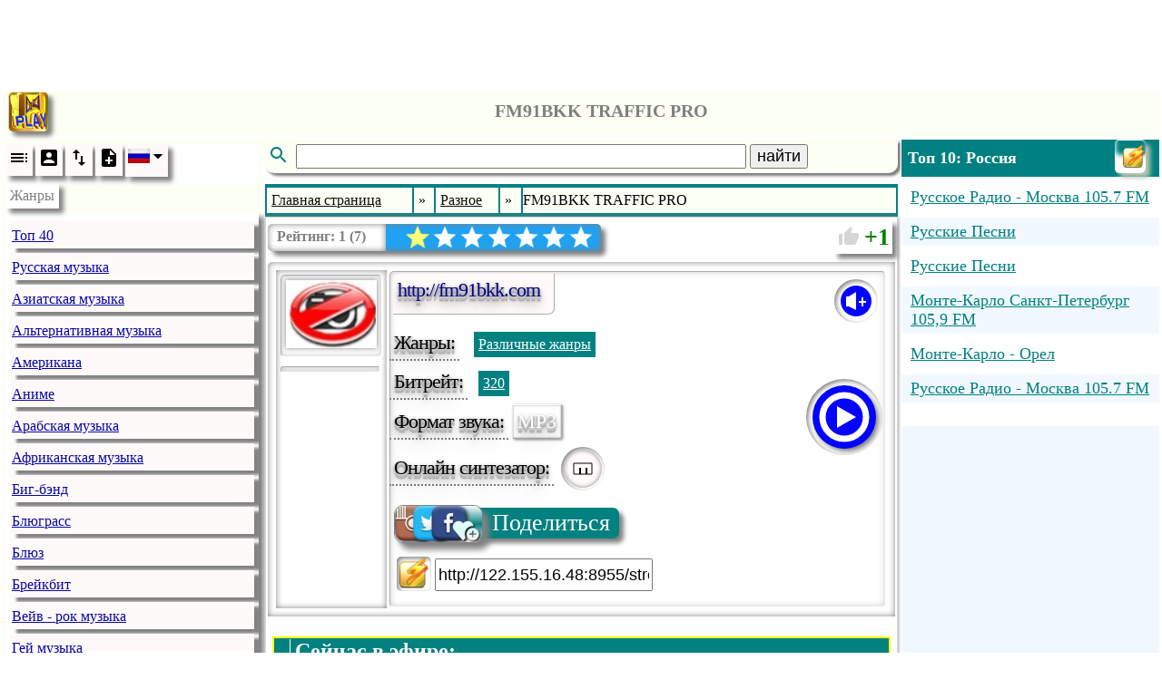

--- FILE ---
content_type: text/html; charset=utf-8
request_url: http://radio.pervii.com/ru/radio/243884.htm
body_size: 30579
content:
<!DOCTYPE html><html lang="ru-RU" prefix="og: https://ogp.me/ns#"><head><meta charset="UTF-8">
<title>FM91BKK TRAFFIC PRO - fm91bkk com - Слушать онлайн радио</title>
<meta name="viewport" content="width=device-width, initial-scale=1.0">
<base href="http://radio.pervii.com/">
<meta http-equiv="x-dns-prefetch-control" content="on">
<link rel="dns-prefetch" href="https://counter.yadro.ru">
<link rel="dns-prefetch" href="//pagead2.googlesyndication.com">
<link rel="dns-prefetch" href="//tpc.googlesyndication.com">
<link rel="dns-prefetch" href="//ad.doubleclick.net">
<link rel="dns-prefetch" href="//googleads.g.doubleclick.net">
<link rel="alternate" hreflang="en" href="http://radio.pervii.com/en/radio/243884.htm">
<link rel="alternate" hreflang="de" href="http://radio.pervii.com/de/radio/243884.htm">
<link rel="alternate" hreflang="it" href="http://radio.pervii.com/it/radio/243884.htm">
<link rel="alternate" hreflang="es" href="http://radio.pervii.com/es/radio/243884.htm">
<link rel="alternate" hreflang="pt" href="http://radio.pervii.com/pt/radio/243884.htm">
<link rel="alternate" hreflang="fr" href="http://radio.pervii.com/fr/radio/243884.htm">
<link rel="alternate" hreflang="ar" href="http://radio.pervii.com/sa/radio/243884.htm">
<link rel="alternate" hreflang="hi" href="http://radio.pervii.com/hi/radio/243884.htm">
<link rel="alternate" hreflang="zh" href="http://radio.pervii.com/zh/radio/243884.htm">
<link rel="alternate" hreflang="ru" href="http://radio.pervii.com/ru/radio/243884.htm">
<meta name="keywords" content="FM91BKK TRAFFIC PRO fm91bkk com Слушать онлайн радио">
<meta name="description" content="">
<meta property="og:title" content="FM91BKK TRAFFIC PRO - fm91bkk com - Слушать онлайн радио">
<meta property="og:description" content="">
<meta property="og:type" content="music.song">
<meta property="og:image" content="http://radio.pervii.com/logo.jpg">
<style type="text/css">
.a_1{width:320px;height:120px}
@media (min-width:320px){.a_1{width:320px;height:120px}}
@media (min-width:468px){.a_1{width:468px;height:120px}}
@media (min-width:730px){.a_1{width:728px;height:120px}}
.a_2{width:320px;height:100px;max-height:350px}
@media (max-width:790px){.a_2{width:320px;height:350px}}
@media (min-width:990px){.a_2{width:320px;height:350px}}
@media (min-width:1024px){.a_2{width:468px;height:350px}}
.a_3{width: 120px;height:100px}
@media (max-width: 790px){.a_3{display:none}}
@media (min-width:890px){.a_3{width:120px;height:1000px}}
@media (min-width:990px){.a_3{width:200px;height:1000px}}
@media (min-width:1024px){.a_3{width:250px;height:1000px}}
</style>
<style id="style">
</style>
</head>
<body id="b">
<div style="height:120px;text-align:center" id="s">
<ins class="adsbygoogle a_1" style="display:inline-block;"
data-ad-client="ca-pub-9528991569626294"
data-ad-slot="6957055742"
data-ad-format="horizontal"
data-full-width-responsive="true"></ins>
<script async src="//pagead2.googlesyndication.com/pagead/js/adsbygoogle.js"></script>
<script>
(adsbygoogle = window.adsbygoogle || []).push({});
</script>
</div>
<table style="vertical-align:top;background:white;width:100%;margin-top:5px;" id="main">
	<tbody>
	<tr>
		<td colspan="3" class="main_title">
			<span class="home" style="margin-left:6px;padding:0;margin:0;height:44px;border-radius:5px;position:relative;top:-3px"></span>			<header style="padding:2px 0;text-align:center">
				<h1 class="title">FM91BKK TRAFFIC PRO</h1>
			</header>
		</td>
	</tr>
	<tr>
		<td class="td_main" style="width:250px;opacity:.99" id="td_1">
			<nav class="nav_genre">
				<ul style="padding:0;margin:2px 0;position:relative" id="ul_genre">
					<li style="background:white;display:block">
						<div style="display:inline-block">
							<span class="li_ico" onclick="js_plugin('li_ico_click','genre_default')" id="genre_default">
								<svg width="24" height="24" viewBox="0 0 24 24">
									<path d="M3 9h14V7H3v2zm0 4h14v-2H3v2zm0 4h14v-2H3v2zm16 0h2v-2h-2v2zm0-10v2h2V7h-2zm0 6h2v-2h-2v2z"/>
								</svg>
							</span>
							<span class="li_ico" onclick="js_plugin('li_ico_click','genre_user')" id="genre_user">
								<svg width="24" height="24" viewBox="0 0 24 24">
									<path d="M3 5v14c0 1.1.89 2 2 2h14c1.1 0 2-.9 2-2V5c0-1.1-.9-2-2-2H5c-1.11 0-2 .9-2 2zm12 4c0 1.66-1.34 3-3 3s-3-1.34-3-3 1.34-3 3-3 3 1.34 3 3zm-9 8c0-2 4-3.1 6-3.1s6 1.1 6 3.1v1H6v-1z"/>
								</svg>
							</span>
							<span class="li_ico" onclick="js_plugin('li_ico_click','genre_renumber')" id="genre_renumber">
								<svg width="24" height="24" viewBox="0 0 24 24">
									<path d="M16 17.01V10h-2v7.01h-3L15 21l4-3.99h-3zM9 3L5 6.99h3V14h2V6.99h3L9 3z"/>
								</svg>
							</span>
							<span class="li_ico" onclick="js_plugin('li_ico_click','genre_add')" id="genre_add">
								<svg width="24" height="24" viewBox="0 0 24 24">
									<path d="M14 2H6c-1.1 0-1.99.9-1.99 2L4 20c0 1.1.89 2 1.99 2H18c1.1 0 2-.9 2-2V8l-6-6zm2 14h-3v3h-2v-3H8v-2h3v-3h2v3h3v2zm-3-7V3.5L18.5 9H13z"/>
								</svg>
							</span>
							<span class="li_ico_2" style="height:30px;position:relative;padding-right:20px" onclick="js_plugin('genre_country_m')" id="genre_country">
								<img style="position:relative;top:0px;left:0px;width:24px" src="i/flag/ru.png" alt="&#1056;&#1091;&#1089;&#1089;&#1082;&#1080;&#1081;">
								<svg style="position:absolute;top:0px;right:0px" width="24" height="24" viewBox="0 0 44 44">
									<path d="M14 20l10 10 10-10z"/>
								</svg>
							</span>
						</div>
					</li>
					<li class="tooltip_genre" id="title_menu">Жанры</li>
					<li class="tooltip_menu">
						<ul style="padding:0;margin:2px 0;position:relative;opacity:.98" class="ul_data" itemscope itemtype="https://www.schema.org/SiteNavigationElement" id="ul_data">
							<li class="li_g" itemprop="name" id="l_1"><a class="a_g" itemprop="url" href="ru/Top_40.htm" title="Топ 40">Топ 40</a></li>
							<li class="li_g" itemprop="name" id="l_2"><a class="a_g" itemprop="url" href="ru/Russian.htm" title="Русская музыка">Русская музыка</a></li>
							<li class="li_g" itemprop="name" id="l_3"><a class="a_g" itemprop="url" href="ru/Asian.htm" title="Азиатская музыка">Азиатская музыка</a></li>
							<li class="li_g" itemprop="name" id="l_4"><a class="a_g" itemprop="url" href="ru/Alternative.htm" title="Альтернативная музыка">Альтернативная музыка</a></li>
							<li class="li_g" itemprop="name" id="l_5"><a class="a_g" itemprop="url" href="ru/Americana.htm" title="Американа">Американа</a></li>
							<li class="li_g" itemprop="name" id="l_6"><a class="a_g" itemprop="url" href="ru/Anime.htm" title="Аниме">Аниме</a></li>
							<li class="li_g" itemprop="name" id="l_7"><a class="a_g" itemprop="url" href="ru/Arabic.htm" title="Арабская музыка">Арабская музыка</a></li>
							<li class="li_g" itemprop="name" id="l_8"><a class="a_g" itemprop="url" href="ru/African.htm" title="Африканская музыка">Африканская музыка</a></li>
							<li class="li_g" itemprop="name" id="l_9"><a class="a_g" itemprop="url" href="ru/Big_band.htm" title="Биг-бэнд">Биг-бэнд</a></li>
							<li class="li_g" itemprop="name" id="l_10"><a class="a_g" itemprop="url" href="ru/Bluegrass.htm" title="Блюграсс">Блюграсс</a></li>
							<li class="li_g" itemprop="name" id="l_11"><a class="a_g" itemprop="url" href="ru/Blues.htm" title="Блюз">Блюз</a></li>
							<li class="li_g" itemprop="name" id="l_12"><a class="a_g" itemprop="url" href="ru/Breakbeat.htm" title="Брейкбит">Брейкбит</a></li>
							<li class="li_g" itemprop="name" id="l_13"><a class="a_g" itemprop="url" href="ru/Wave.htm" title="Вейв - рок музыка">Вейв - рок музыка</a></li>
							<li class="li_g" itemprop="name" id="l_14"><a class="a_g" itemprop="url" href="ru/Gay.htm" title="Гей музыка">Гей музыка</a></li>
							<li class="li_g" itemprop="name" id="l_15"><a class="a_g" itemprop="url" href="ru/Goa.htm" title="Гоа - индийская музыка">Гоа - индийская музыка</a></li>
							<li class="li_g" itemprop="name" id="l_16"><a class="a_g" itemprop="url" href="ru/Gothic.htm" title="Готик рок-музыка">Готик рок-музыка</a></li>
							<li class="li_g" itemprop="name" id="l_17"><a class="a_g" itemprop="url" href="ru/Greek.htm" title="Греческая музыка">Греческая музыка</a></li>
							<li class="li_g" itemprop="name" id="l_18"><a class="a_g" itemprop="url" href="ru/Downtempo.htm" title="Даунтемпо">Даунтемпо</a></li>
							<li class="li_g" itemprop="name" id="l_19"><a class="a_g" itemprop="url" href="ru/Jazz.htm" title="Джаз музыка">Джаз музыка</a></li>
							<li class="li_g" itemprop="name" id="l_20"><a class="a_g" itemprop="url" href="ru/Jungle.htm" title="Джангл музыка">Джангл музыка</a></li>
							<li class="li_g" itemprop="name" id="l_21"><a class="a_g" itemprop="url" href="ru/Jpop.htm" title="Джей-поп музыка">Джей-поп музыка</a></li>
							<li class="li_g" itemprop="name" id="l_22"><a class="a_g" itemprop="url" href="ru/Disco.htm" title="Диско музыка">Диско музыка</a></li>
							<li class="li_g" itemprop="name" id="l_23"><a class="a_g" itemprop="url" href="ru/Discofox.htm" title="Диско-фокс">Диско-фокс</a></li>
							<li class="li_g" itemprop="name" id="l_24"><a class="a_g" itemprop="url" href="ru/Drum_and_bass.htm" title="Драм-н-бейс">Драм-н-бейс</a></li>
							<li class="li_g" itemprop="name" id="l_25"><a class="a_g" itemprop="url" href="ru/Ebm.htm" title="ЕБМ (электронная)">ЕБМ (электронная)</a></li>
							<li class="li_g" itemprop="name" id="l_26"><a class="a_g" itemprop="url" href="ru/Industrial.htm" title="Индастриал">Индастриал</a></li>
							<li class="li_g" itemprop="name" id="l_27"><a class="a_g" itemprop="url" href="ru/Indie.htm" title="Индепендент">Индепендент</a></li>
							<li class="li_g" itemprop="name" id="l_28"><a class="a_g" itemprop="url" href="ru/Indian.htm" title="Индийская музыка">Индийская музыка</a></li>
							<li class="li_g" itemprop="name" id="l_29"><a class="a_g" itemprop="url" href="ru/Instrumental.htm" title="Инструментальная">Инструментальная</a></li>
							<li class="li_g" itemprop="name" id="l_30"><a class="a_g" itemprop="url" href="ru/Italian.htm" title="Итальянская музыка">Итальянская музыка</a></li>
							<li class="li_g" itemprop="name" id="l_31"><a class="a_g" itemprop="url" href="ru/Country.htm" title="Кантри музыка">Кантри музыка</a></li>
							<li class="li_g" itemprop="name" id="l_32"><a class="a_g" itemprop="url" href="ru/Classical.htm" title="Классическая музыка">Классическая музыка</a></li>
							<li class="li_g" itemprop="name" id="l_33"><a class="a_g" itemprop="url" href="ru/Club.htm" title="Клубная музыка">Клубная музыка</a></li>
							<li class="li_g" itemprop="name" id="l_34"><a class="a_g" itemprop="url" href="ru/College.htm" title="Колледж (рок)">Колледж (рок)</a></li>
							<li class="li_g" itemprop="name" id="l_35"><a class="a_g" itemprop="url" href="ru/Comedy.htm" title="Комедийная музыка">Комедийная музыка</a></li>
							<li class="li_g" itemprop="name" id="l_36"><a class="a_g" itemprop="url" href="ru/Quran.htm" title="Коран">Коран</a></li>
							<li class="li_g" itemprop="name" id="l_37"><a class="a_g" itemprop="url" href="ru/Latin.htm" title="Латиноамериканская">Латиноамериканская</a></li>
							<li class="li_g" itemprop="name" id="l_38"><a class="a_g" itemprop="url" href="ru/Lounge.htm" title="Лаунж музыка">Лаунж музыка</a></li>
							<li class="li_g" itemprop="name" id="l_39"><a class="a_g" itemprop="url" href="ru/Easy_listening.htm" title="Легкая поп-музыка">Легкая поп-музыка</a></li>
							<li class="li_g" itemprop="name" id="l_40"><a class="a_g" itemprop="url" href="ru/Metal.htm" title="Металл рок-музыка">Металл рок-музыка</a></li>
							<li class="li_g" itemprop="name" id="l_41"><a class="a_g" itemprop="url" href="ru/Mixed.htm" title="Микс музыка">Микс музыка</a></li>
							<li class="li_g" itemprop="name" id="l_42"><a class="a_g" itemprop="url" href="ru/60s.htm" title="Музыка 60-х">Музыка 60-х</a></li>
							<li class="li_g" itemprop="name" id="l_43"><a class="a_g" itemprop="url" href="ru/70s.htm" title="Музыка 70-х">Музыка 70-х</a></li>
							<li class="li_g" itemprop="name" id="l_44"><a class="a_g" itemprop="url" href="ru/80s.htm" title="Музыка 80-х">Музыка 80-х</a></li>
							<li class="li_g" itemprop="name" id="l_45"><a class="a_g" itemprop="url" href="ru/90s.htm" title="Музыка 90-х">Музыка 90-х</a></li>
							<li class="li_g" itemprop="name" id="l_46"><a class="a_g" itemprop="url" href="ru/World.htm" title="Музыка народов мира">Музыка народов мира</a></li>
							<li class="li_g" itemprop="name" id="l_47"><a class="a_g" itemprop="url" href="ru/Musical.htm" title="Мюзикл">Мюзикл</a></li>
							<li class="li_g" itemprop="name" id="l_48"><a class="a_g" itemprop="url" href="ru/Deutsch.htm" title="Немецкая музыка">Немецкая музыка</a></li>
							<li class="li_g" itemprop="name" id="l_49"><a class="a_g" itemprop="url" href="ru/Opera.htm" title="Опера (вокальная)">Опера (вокальная)</a></li>
							<li class="li_g" itemprop="name" id="l_50"><a class="a_g" itemprop="url" href="ru/Punk.htm" title="Панк музыка">Панк музыка</a></li>
							<li class="li_g" itemprop="name" id="l_51"><a class="a_g" itemprop="url" href="ru/Polka.htm" title="Полька (танцевальная)">Полька (танцевальная)</a></li>
							<li class="li_g" itemprop="name" id="l_52"><a class="a_g" itemprop="url" href="ru/Polish.htm" title="Польская музыка">Польская музыка</a></li>
							<li class="li_g" itemprop="name" id="l_53"><a class="a_g" itemprop="url" href="ru/Pop.htm" title="Поп музыка">Поп музыка</a></li>
							<li class="li_g" itemprop="name" id="l_54"><a class="a_g" itemprop="url" href="ru/Progressive.htm" title="Прогрессивная музыка">Прогрессивная музыка</a></li>
							<li class="li_g" itemprop="name" id="l_55"><a class="a_g" itemprop="url" href="ru/Talk.htm" title="Разговорное радио">Разговорное радио</a></li>
							<li class="li_g" itemprop="name" id="l_56"><a class="a_g" itemprop="url" href="ru/Various.htm" title="Различные жанры">Различные жанры</a></li>
							<li class="li_g" itemprop="name" id="l_57"><a class="a_g" itemprop="url" href="ru/Reggae.htm" title="Реггей музыка">Реггей музыка</a></li>
							<li class="li_g" itemprop="name" id="l_58"><a class="a_g" itemprop="url" href="ru/Spiritual.htm" title="Религиозная">Религиозная</a></li>
							<li class="li_g" itemprop="name" id="l_59"><a class="a_g" itemprop="url" href="ru/Retro.htm" title="Ретро - рок музыка">Ретро - рок музыка</a></li>
							<li class="li_g" itemprop="name" id="l_60"><a class="a_g" itemprop="url" href="ru/Rock.htm" title="Рок музыка">Рок музыка</a></li>
							<li class="li_g" itemprop="name" id="l_61"><a class="a_g" itemprop="url" href="ru/Romanian.htm" title="Румынская музыка">Румынская музыка</a></li>
							<li class="li_g" itemprop="name" id="l_62"><a class="a_g" itemprop="url" href="ru/Rap.htm" title="Рэп музыка">Рэп музыка</a></li>
							<li class="li_g" itemprop="name" id="l_63"><a class="a_g" itemprop="url" href="ru/Salsa.htm" title="Сальса">Сальса</a></li>
							<li class="li_g" itemprop="name" id="l_64"><a class="a_g" itemprop="url" href="ru/Soundtrack.htm" title="Саундтреки">Саундтреки</a></li>
							<li class="li_g" itemprop="name" id="l_65"><a class="a_g" itemprop="url" href="ru/Swing.htm" title="Свинг (джаз)">Свинг (джаз)</a></li>
							<li class="li_g" itemprop="name" id="l_66"><a class="a_g" itemprop="url" href="ru/Symphonic.htm" title="Симфоническая музыка">Симфоническая музыка</a></li>
							<li class="li_g" itemprop="name" id="l_67"><a class="a_g" itemprop="url" href="ru/Ska.htm" title="Ска - ямайская музыка">Ска - ямайская музыка</a></li>
							<li class="li_g" itemprop="name" id="l_68"><a class="a_g" itemprop="url" href="ru/Soul.htm" title="Соул (афроамериканская)">Соул (афроамериканская)</a></li>
							<li class="li_g" itemprop="name" id="l_69"><a class="a_g" itemprop="url" href="ru/Sport.htm" title="Спорт">Спорт</a></li>
							<li class="li_g" itemprop="name" id="l_70"><a class="a_g" itemprop="url" href="ru/Oldies.htm" title="Старые хиты">Старые хиты</a></li>
							<li class="li_g" itemprop="name" id="l_71"><a class="a_g" itemprop="url" href="ru/Dance.htm" title="Танцевальная музыка">Танцевальная музыка</a></li>
							<li class="li_g" itemprop="name" id="l_72"><a class="a_g" itemprop="url" href="ru/Techno.htm" title="Техно музыка">Техно музыка</a></li>
							<li class="li_g" itemprop="name" id="l_73"><a class="a_g" itemprop="url" href="ru/Trance.htm" title="Транс музыка">Транс музыка</a></li>
							<li class="li_g" itemprop="name" id="l_74"><a class="a_g" itemprop="url" href="ru/Turk.htm" title="Турецкая музыка">Турецкая музыка</a></li>
							<li class="li_g" itemprop="name" id="l_75"><a class="a_g" itemprop="url" href="ru/Urban.htm" title="Урбан">Урбан</a></li>
							<li class="li_g" itemprop="name" id="l_76"><a class="a_g" itemprop="url" href="ru/Funk.htm" title="Фанк музыка">Фанк музыка</a></li>
							<li class="li_g" itemprop="name" id="l_77"><a class="a_g" itemprop="url" href="ru/Folk.htm" title="Фольклорная музыка">Фольклорная музыка</a></li>
							<li class="li_g" itemprop="name" id="l_78"><a class="a_g" itemprop="url" href="ru/French.htm" title="Французская музыка">Французская музыка</a></li>
							<li class="li_g" itemprop="name" id="l_79"><a class="a_g" itemprop="url" href="ru/Hardrock.htm" title="Хард рок">Хард рок</a></li>
							<li class="li_g" itemprop="name" id="l_80"><a class="a_g" itemprop="url" href="ru/Hardcore.htm" title="Хардкор">Хардкор</a></li>
							<li class="li_g" itemprop="name" id="l_81"><a class="a_g" itemprop="url" href="ru/House.htm" title="Хаус музыка">Хаус музыка</a></li>
							<li class="li_g" itemprop="name" id="l_82"><a class="a_g" itemprop="url" href="ru/Hip_hop.htm" title="Хип Хоп музыка">Хип Хоп музыка</a></li>
							<li class="li_g" itemprop="name" id="l_83"><a class="a_g" itemprop="url" href="ru/Chillout.htm" title="Чиллаут музыка">Чиллаут музыка</a></li>
							<li class="li_g" itemprop="name" id="l_84"><a class="a_g" itemprop="url" href="ru/Schlager.htm" title="Шлягер">Шлягер</a></li>
							<li class="li_g" itemprop="name" id="l_85"><a class="a_g" itemprop="url" href="ru/Electronic.htm" title="Электронная музыка">Электронная музыка</a></li>
							<li class="li_g" itemprop="name" id="l_86"><a class="a_g" itemprop="url" href="ru/Ambient.htm" title="Эмбиэнт музыка">Эмбиэнт музыка</a></li>
							<li class="li_g" itemprop="name" id="l_87"><a class="a_g" itemprop="url" href="ru/Rnb.htm" title="Эр-эн-Би музыка">Эр-эн-Би музыка</a></li>
						</ul>
					</li>
				</ul>
			</nav>
		</td>
		<td class="td_main" style="opacity:.99;text-align:center;width:55%" id="td_2">
			<div style="padding-bottom:12px;text-align:left">
				<div class="main_title" id="form_search">
					<svg class="svg_search" width="30" height="24" viewBox="0 0 24 24">
						<path d="M15.5 14h-.79l-.28-.27C15.41 12.59 16 11.11 16 9.5 16 5.91 13.09 3 9.5 3S3 5.91 3 9.5 5.91 16 9.5 16c1.61 0 3.09-.59 4.23-1.57l.27.28v.79l5 4.99L20.49 19l-4.99-5zm-6 0C7.01 14 5 11.99 5 9.5S7.01 5 9.5 5 14 7.01 14 9.5 11.99 14 9.5 14z" fill="#008080" />
					</svg>
					<input style="width:70%;font-size:18px" autocomplete="off" type="text" size="27" maxlength="32" name="desc" id="desc" value="" />
					<button style="font-size:18px" id="svg_search_2">найти</button>
					<span style="display:none;border:3px solid white;position:absolute;z-index:5;top:40px;background:white;box-shadow:7px 7px 7px rgba(31, 31, 31,0.6); -webkit-box-shadow: 7px 7px 7px rgba(31, 31, 31,0.6);border-radius:0 0 15px 15px;padding:0 2px 2px 5px" id="desc_2"></span>
				</div>
				<div style="position: fixed; top: 0px;left:0px;width:100%;height:100%;z-index:4;display:none;" id="desc_hide">&nbsp;</div>
			</div>
			<nav class="nav_l">
				<table style="width:100%;border-collapse:separate;border-spacing:2px">
					<tbody>
					<tr>
						<td class="td_l" itemscope itemtype="https://schema.org/ListItem">
							<a class="a_l" href="ru/" itemprop="item">
								<span itemprop="name">Главная страница</span>
								<meta itemprop="position" content="1">
							</a>
						</td>
						<td class="td_l_2">&#187;</td>
						<td class="td_l" itemscope itemtype="https://schema.org/ListItem">
							<a class="a_l" href="ru/Various.htm" itemprop="item">
								<span itemprop="name">Разное</span>
								<meta itemprop="position" content="2">
							</a>
						</td>
						<td class="td_l_2">&#187;</td>
						<td class="marquee">&nbsp;<span class="sl" id="station_title">FM91BKK TRAFFIC PRO</span></td>
					</tr>
					</tbody>
				</table>
			</nav>
			<table style="width:100%;background:white;box-shadow:0px 0px 5px grey;text-align: left;margin:0px;border:1px solid #D6D6D6">
				<tbody>
				<tr>
					<td colspan="2" style="margin:0px;padding:0;vertical-align:top;text-align:left;height:45px;position:relative">
						<div class="svg_box" style="padding:0 7px 0 150px;font-size:0;border-radius:7px 5px 5px 7px;box-shadow:inset 0 0 7px grey, 5px 5px 5px grey;margin-top:5px;" id="svg_box">
							<div class="s_g" style="background:white;border-radius:5px 0 0 5px;box-shadow:inset 0 0 7px grey;padding-left:130px;height:30px;position:absolute;top:0px;left:0px;font-size:16px;">
								<div style="font-weight:bold;color:grey;position:absolute;top:5px;left:10px;display:inline-block"  itemscope itemtype="https://schema.org/Rating">Рейтинг: <span itemprop="ratingValue">1</span> (<span itemprop="bestRating">7</span>)<meta itemprop="worstRating" content="1"><meta itemprop="worstRating" content="7"></div>
							</div>
							<span class="s_g" data-r="i/yellow.png" id="svg_1"></span>
							<span class="s_g" data-r="i/white.png" id="svg_2"></span>
							<span class="s_g" data-r="i/white.png" id="svg_3"></span>
							<span class="s_g" data-r="i/white.png" id="svg_4"></span>
							<span class="s_g" data-r="i/white.png" id="svg_5"></span>
							<span class="s_g" data-r="i/white.png" id="svg_6"></span>
							<span class="s_g" data-r="i/white.png" id="svg_7"></span>
						</div>
						<div class="rating" id="svg_8">
							<span style="position:relative;top:3px;left:2px">
								<svg width="24" height="24" viewBox="0 0 24 24">
									<path d="M1 21h4V9H1v12zm22-11c0-1.1-.9-2-2-2h-6.31l.95-4.57.03-.32c0-.41-.17-.79-.44-1.06L14.17 1 7.59 7.59C7.22 7.95 7 8.45 7 9v10c0 1.1.9 2 2 2h9c.83 0 1.54-.5 1.84-1.22l3.02-7.05c.09-.23.14-.47.14-.73v-1.91l-.01-.01L23 10z" fill="#D6D6D6"/>
								</svg>
							</span>
							<span id="rating">1</span>
						</div>
					</td>
				</tr>
				<tr>
					<td colspan="2" style="vertical-align:top;box-shadow:inset 0 0 7px grey;padding:7px;border-radius:5px 0 0 0">
						<table style="width:100%">
						<tr>
							<td style="width:110px;vertical-align:top;box-shadow:inset 0 0 7px grey;padding:5px" id="main_box_img">
							<div style="display:inline-block;padding:5px 0;box-shadow:0px 0px 7px rgba(154, 147, 140, 0.5) inset, 1px 1px 2px rgba(255, 255, 255, 1);border-radius:5px;padding:5px;border:1px inset white;" id="img_logo_radio">
						</div><br/>
						<div style="display:inline-block;min-width:98px;margin-top:10px;box-shadow:0px 0px 7px rgba(154, 147, 140, 0.5) inset, 1px 1px 2px rgba(255, 255, 255, 1);border-radius:5px;padding:0 5px 5px 5px;border:1px inset white;">
						</div>
								</td>

								<td style="vertical-align:top;position:relative" id="main_box">
							<div style="box-shadow:0px 0px 7px rgba(154, 147, 140, 0.5) inset, 1px 1px 2px rgba(255, 255, 255, 1);border-radius:5px;padding:7px;border:1px inset white;">
							<span class="genre_n" style="height:34px;background:#FFFAFA;border-right:1px outset white;border-bottom:1px outset white;top:-5px;left:-4px;border-radius:7px 0;padding:5px 15px 5px 5px;color:#000080;white-space:nowrap;text-overflow:ellipsis;overflow:hidden;" id="weburl">http://fm91bkk.com</span>
							<span style="box-shadow:inset 2px 2px 5px grey;padding:2px;display:inline-block;height:44px;width:44px;position:absolute;top:10px;right:10px;border-radius:50%;background:white" onclick="js_plugin('volume')" id="volume"></span>
							<span style="height:40px;display:none" id="volume_max"></span>
							<div style="white-space: normal;position:relative;"><span class="genre_n">Жанры:</span>&nbsp;
								<span class="genre_ex"><a class="genre_ex" onclick="gs('Various','0');return false;" href="/ru/Various.htm" title="Жанр: Различные жанры">Различные жанры</a></span>
									</div>
							<div><span class="genre_n" style="margin-top:5px">Битрейт:</span>&nbsp;<span class="genre_b_2"><a style="color:white;margin:5px 0;display:block" href="/ru/radio/243884.htm" title="FM91BKK TRAFFIC PRO" id="radio_bitrate">320</a></span>							<div><span class="genre_n" style="margin-top:5px">Формат звука:</span>&nbsp;<span class="genre_b" style="background:white;font-size:22px;box-shadow:inset 0 0 2px grey, 1px 1px 3px grey;border-top:1px outset white;border-right:1px outset white;border-bottom:1px outset white;position:relative;left:-7px;margin-top:5px;padding:5px" id="radio_content_type">MP3</span></div>												<div style="margin-top:8px;display: inline-block">
													<span class="genre_n" style="float:left;margin-top:5px">Онлайн синтезатор:</span>
													<span style="box-shadow:inset 2px 2px 5px grey;padding:2px;display:inline-block;height:44px;width:44px;border-radius:50%;background:white;">
														<span class="li_ico_2" style="height:36px;width:36px;display:inline-block;position:relative;top:1px;left:1px;z-index:1;border-radius:50%;box-shadow:inset 0 0 5px grey" id="station_piano_2">
															<svg width="36" height="36">
																<polygon points="8,12 28,12 28,24 8,24" style="fill:none;stroke:black;stroke-width:1" />
																<rect x="14" y="17" width="2" height="7" fill="black" />
																<rect x="21" y="17" width="2" height="7" fill="black" />
															</svg>
														</span>
													</span>
											</div>
											<div style="margin:15px 0 5px 0">
												<span class="share" onclick="js_plugin('share_url')" onmouseover="js_plugin('share_hint')" onmouseleave="hint_hide('share_hint')">
													Поделиться												</span>
											</div>
											<div style="margin:10px 0">
												<span style="cursor:pointer;position:relative;top:10px;box-shadow:inset 2px 2px 5px grey;border-radius:5px;display:inline-block;height:38px;width:38px;background:white;">
													<img onclick="js_plugin('winamp')" style="width:36px" src="i/winamp.png" alt="Winamp">
												</span>
												<span style="display:inline-block">
													<input style="font-size:18px;line-height:30px" size="20" type="text" value="http://122.155.16.48:8955/stream/1/" id="url_radio">
												</span>
											</div>
										</div>
									</div>
								</td>
									</tr></table>
								</td>
							</tr>
				<tr>
					<td style="padding:15px 0" colspan="2">
						<div style="padding:5px;" id="online_song">
								<table style="background:#FFFF00;width:100%" id="online_table">
									<tr style="background:#008080">
										<td style='font-size:24px;color:white;font-weight:bold'>
											<div>
												<span style='width:30px;padding:0 5px;' id='timer'>&nbsp;</span><span style='padding:0 5px;border-left:1px solid white'>Сейчас в эфире:</span>
											</div>
										</td>
									</tr>
									<tr>
										<td class="marquee" style="font-size: 16px; padding: 5px; background: #FFFFC1">&nbsp;<span class="song" data-song='' id='id_marquee'></span></td>
									</tr>
									<tr>
										<td style='font-size:16px;background:#FFD700;padding:5px' id='td_that'><b>Что недавно играло на радио:</b><br/></td>
									</tr>
									<tr>
										<td id='td_songs'>
											<div style='overflow-y:scroll;height:200px' id='div_over'>
												<table style='width:100%;background:#FEFF5F;padding:5px 0;box-shadow: 3px 3px 3px rgba(31, 31, 31,0.6);'>
												<tr>
													<td class="pl_1"><div class="pl_1"></div></td>
													<td class="pl_2">Fm91 Trafficpro Bangkok</td>
												</tr>
</table></div></td></tr></table>						</div>
					</td>
				</tr>
				<tr>
					<td style="padding:10px 0 5px 0" colspan="2">
						<div style="background:white;text-align:left;padding:5px;">
							<table style="margin-bottom:10px;width:100%">
								<tbody>
								<tr>
									<td style="font-weight:bold;padding:5px;background:#008080;color:white;text-align:left"><div id="comments">Комментарии:</div></td>
								</tr>
								<tr>
									<td style="max-height: 420px; vertical-align: top;text-align:left">
										<div onmouseover="js_plugin('comments_scroll')" style="overflow-y:auto;height:400px;white-space:normal;border-top: 3px solid #008080;border-bottom:3px solid #008080;" id="online_comments">
											<ul style="padding:0;list-style-type: none;" id="com_start">
													<li id="com_reply">
														<textarea maxlength="5000" style="width:98%;height:120px;border: 1px solid #008080;font-size:20px;" id="t_com_2"></textarea>
														<div style="margin:15px 20px 0 0;text-align:right" id="quest_span">Ваше имя: <input style="margin-top:3px;font-size:20px;" size="10" maxlength="32" type="text" id="quest_com_2">
															<div style="margin:15px 0 0 0"><img src="image/captcha/chetyre.jpg" id="cap_2" alt="captcha"><input style="margin-top:3px;font-size:20px;" size="1" maxlength="1" type="text" id="quest_check_2"></div>
														</div>
														<div style="padding:15px 10px 10px 0;text-align:right">
															<button style="font-size:20px;" onclick="js_plugin('comments_send',3,0,0,0);">Оставить комментарий</button>
														</div>
													</li>
												</ul>										</div>
									</td>
								</tr>
								</tbody>
							</table>
						</div>
					</td>
				</tr>

				<tr>
					<td style="padding: 10px 5px; border-bottom: 2px dotted grey" colspan="2" id="player">
						<audio style="display:none" data-id="http://122.155.16.48:8955/stream/1/" controls autoplay id="play"></audio>
					</td>
				</tr>




<tr><td style="padding-top:20px" colspan="2">					</td>
				</tr>
<tr>
					<td colspan="2">
						<div style="background:#008080;padding:5px;color:white;font-weight:bold" id="my_settings">Список радиостанций</div>
						<div style="background:#1DA1F2;padding:5px;color:white;font-weight:bold" id="playlist">Ваш радиоплейлист пуст (<a style="color:white" onclick="js_plugin('js_user','register_2');return false;" href="http://www.pervii.com/register/ru.htm" title="Регистрация" rel="nofollow" id="register_2">Регистрация</a>)</div>
					</td>
				</tr>				<tr>
					<td colspan="2" style="padding:20px 0" align="center">
						<div	style="background:#EFF7FC" id="adslot_2">
<ins class="adsbygoogle a_2" style="display:inline-block"
data-ad-client="ca-pub-9528991569626294"
data-ad-slot="4701646975"
data-ad-format="auto"
data-full-width-responsive="true"></ins>
<script async src="//pagead2.googlesyndication.com/pagead/js/adsbygoogle.js"></script>
<script>
(adsbygoogle = window.adsbygoogle || []).push({});
</script>
						</div>
					</td>
				</tr>

				<tr class="tr_yt">
					<td style="padding:5px 0" colspan="2">
						<div style="margin-top:15px;background:white;text-align:left;padding:5px;display:inline-block;float:left;overflow:hidden;">
							<span class="li_ico_2" style="display:inline-block;padding:10px 5px" id="youtube_search">
								<svg width="32" height="32" viewBox="0 0 461.001 461.001">
									<path style="fill:#F61C0D;" d="M365.257,67.393H95.744C42.866,67.393,0,110.259,0,163.137v134.728
										c0,52.878,42.866,95.744,95.744,95.744h269.513c52.878,0,95.744-42.866,95.744-95.744V163.137
										C461.001,110.259,418.135,67.393,365.257,67.393z M300.506,237.056l-126.06,60.123c-3.359,1.602-7.239-0.847-7.239-4.568V168.607
										c0-3.774,3.982-6.22,7.348-4.514l126.06,63.881C304.363,229.873,304.298,235.248,300.506,237.056z"/>
								</svg>
								<span style="position:relative;top:-8px;right:0;">YouTube</span>
								<input style="visibility:hidden;font-size:20px" type="text" value="">
								<svg id="svg_search" style="position:relative;top:-2px;right:0;border:1px solid #F61C0D;border-radius:7px" width="30" height="24" viewBox="0 0 24 24">
									<path d="M15.5 14h-.79l-.28-.27C15.41 12.59 16 11.11 16 9.5 16 5.91 13.09 3 9.5 3S3 5.91 3 9.5 5.91 16 9.5 16c1.61 0 3.09-.59 4.23-1.57l.27.28v.79l5 4.99L20.49 19l-4.99-5zm-6 0C7.01 14 5 11.99 5 9.5S7.01 5 9.5 5 14 7.01 14 9.5 11.99 14 9.5 14z" fill="#F61C0D" />
								</svg>
								<input style="position:absolute;top:6px;right:40px;font-size:20px" type="text" value="" id="input_search">
							</span>
						</div>
					</td>
				</tr >
				<tr class="tr_yt">
					<td colspan="2">
						<div style="margin: 2px 0; height: 0px; overflow-y: auto;" id="yt_search"></div>
					</td>
				</tr>
				<tr>
					<td style="padding:10px 0 5px 0;position: relative;border-top: 2px dotted grey" colspan="2">
						<div style="display: inline-block;">
							<span class="li_ico_2" onclick="js_plugin('js_rss','rss_default')">
								<span class="rssdefault">Категории новостей RSS-лент</span>
								<svg width="24" height="24" viewBox="0 0 24 24">
									<path d="M3 9h14V7H3v2zm0 4h14v-2H3v2zm0 4h14v-2H3v2zm16 0h2v-2h-2v2zm0-10v2h2V7h-2zm0 6h2v-2h-2v2z"/>
								</svg>
							</span>
							<span class="li_ico_2" onclick="js_plugin('js_rss','rss_user')">
								<span class="rssdefault">Мой список RSS-лент</span>
								<svg width="24" height="24" viewBox="0 0 24 24">
									<path d="M3 5v14c0 1.1.89 2 2 2h14c1.1 0 2-.9 2-2V5c0-1.1-.9-2-2-2H5c-1.11 0-2 .9-2 2zm12 4c0 1.66-1.34 3-3 3s-3-1.34-3-3 1.34-3 3-3 3 1.34 3 3zm-9 8c0-2 4-3.1 6-3.1s6 1.1 6 3.1v1H6v-1z"/>
								</svg>
							</span>
							<span class="li_ico_2" onclick="js_plugin('genre_country_m')" style="z-index:11" id="rss_country">
								<span class="rssdefault">Сменить язык сайта и RSS-лент</span>
								<svg width="24" height="24" viewBox="0 0 24 24">
									<path d="M6 10c-1.1 0-2 .9-2 2s.9 2 2 2 2-.9 2-2-.9-2-2-2zm12 0c-1.1 0-2 .9-2 2s.9 2 2 2 2-.9 2-2-.9-2-2-2zm-6 0c-1.1 0-2 .9-2 2s.9 2 2 2 2-.9 2-2-.9-2-2-2z"/>
								</svg>
								<img style="position:absolute;top:7px;left:3px;width:24px" src="i/flag/ru.png" alt="&#1056;&#1091;&#1089;&#1089;&#1082;&#1080;&#1081;">
							</span>
							<span style="margin-left:10px;font-size:18px;background:#FFFAFA;padding:2px 5px;display:inline-block;border:1px solid #008080">RSS: Скорость чтения <input style="font-size:20px" disabled="" type="button" onclick="js_plugin('js_scroll','news_plus')" value="&minus;" id="news_plus"> <span id="news_result_2">0</span> <span style="display:none" id="news_result">100</span> <input style="font-size:20px" type="button"  onclick="js_plugin('js_scroll','news_minus')" value="+"></span>
						</div>
						<div style="background:#008080;padding:5px;color:white;font-weight:bold;margin-top:5px" id="my_news_settings">RSS: Новости</div>
					</td>
				</tr>
				<tr>
					<td class="marquee" style="padding:0px;vertical-align:top;margin:0px" colspan="2" id="td_news">
						<div id="container" style="padding-left:1px;margin:0px">
							<div  onscroll="js_plugin('scrolled')" style="white-space:normal;padding:7px 3px;overflow:auto;width:200px;height:500px;margin:0px;border:1px solid #008080;position:relative;text-align:left" id="ul_news">
<ul style='padding:0px;text-align:left'><li class="lrss">
<h2 class="hrss" data-url="https://yandex.ru/news/story/VSvetlogorske_projdyot_Metallica_Show_SM_Tribute_ssimfonicheskim_orkestrom--6966ce6d5249fb25136563853b51058d?lang=ru&from=rss&wan=1&stid=2Gvd">В Светлогорске пройдёт Metallica Show S&M Tribute с симфоническим оркестром</h2>
<span>news.yandex.ru </span><small>Вторник, 13 Сентябрь 2022 15:02:56</small>
<p class="prss">21 октября в Светлогорске выступит группа Metallica Show S&amp;M Tribute с симфоническим оркестром. Об этом «Клопс Афише» рассказали организаторы. Metallica Show S&amp;M Tribute с симфоническим оркестром — проект, который не имеет аналогов.</p></li>
<li class="lrss">
<h2 class="hrss" data-url="https://yandex.ru/news/story/Iosif_Prigozhin_vozmushhen_vykhodkoj_Sergeya_SHnurova_naDen_Moskvy--de48cb86c4391bae09ff2676e135b7a1?lang=ru&from=rss&wan=1&stid=T3Fj5huFC5mZ">Иосиф Пригожин возмущен выходкой Сергея Шнурова на День Москвы</h2>
<span>news.yandex.ru </span><small>Воскресенье, 11 Сентябрь 2022 22:53:05</small>
<p class="prss">Иосиф добавил, что поступком Шнурова была возмущена даже его жена - певица Валерия, которая как и сам Пригожин многого насмотрелась за время своей длительной карьеры в шоу-бизнесе. Напомним, во время концерта Сергея Шнурова умерла женщина.</p></li>
<li class="lrss">
<h2 class="hrss" data-url="https://yandex.ru/news/story/Rossiyane_vozmutilis_pesnej_SHnurova_naDne_rozhdeniya_Moskvy--676269fc6211cfa0373302a074e31fd8?lang=ru&from=rss&wan=1&stid=_mfLOLvN">Россияне возмутились песней Шнурова на Дне рождения Москвы</h2>
<span>news.yandex.ru </span><small>Воскресенье, 11 Сентябрь 2022 16:52:04</small>
<p class="prss">24 мая Шнуров анонсировал возвращение группы «Ленинград» на сцену после трёхлетнего перерыва. Первым выступлением как раз стал концерт в «Лужниках». Тогда музыкант отмечал, что на сцене 10 сентября будет оркестр &quot;Глобалис&quot; и &quot;огромное количество подпевающих девушек, в том числе из старого состава&quot;.</p></li>
<li class="lrss">
<h2 class="hrss" data-url="https://yandex.ru/news/story/ZHigalova_napomnila_kak_Barskikh_nachinal_kareru_stancev_naMogile_Neizvestnogo_Soldata--89f3d24988b1a5edc4188f4b90d2b475?lang=ru&from=rss&wan=1&stid=4X3p_418AacatSKE7gqe">Жигалова напомнила, как Барских начинал карьеру с танцев на Могиле Неизвестного Солдата</h2>
<span>news.yandex.ru </span><small>Вторник, 13 Сентябрь 2022 15:03:33</small>
<p class="prss">Блогер и журналист Алена Жигалова рассказала, как украинский певец Макс Барских строил карьеру, наплевав на память. Известно, что в начале своего пути Барских буквально станцевал на Могиле Неизвестного Солдата.</p></li>
<li class="lrss">
<h2 class="hrss" data-url="https://yandex.ru/news/story/ZHurnalistka_Alena_ZHigalova_otreagirovala_napobeg_Gudkova_posle_parodii_napesnyu_SHAMAN--7214137838b056974c8f87235c4b046b?lang=ru&from=rss&wan=1&stid=AVIrAZ3nPgxBvhR9DoBf">Журналистка Алена Жигалова отреагировала на побег Гудкова после пародии на песню SHAMAN</h2>
<span>news.yandex.ru </span><small>Вторник, 13 Сентябрь 2022 15:07:26</small>
<p class="prss">В своем YouTube-шоу журналистка Алена Жигалова прокомментировала отъезд Александра Гудкова из России. Напомним, комик недавно снял пародию на патриотическую песню SHAMAN &quot;Я русский&quot;. После этого у артиста начались проблемы.</p></li>
<li class="lrss">
<h2 class="hrss" data-url="https://yandex.ru/news/story/Roman_KHudyakov_rezko_vyskazalsya_otvorchestve_lidera_DDT_YUriya_SHevchuka--e60a93eb72d1edf387ce3b04de5db1a4?lang=ru&from=rss&wan=1&stid=jBDX10VSPXjLLTHtWp1s">Роман Худяков резко высказался о творчестве лидера «ДДТ» Юрия Шевчука</h2>
<span>news.yandex.ru </span><small>Вторник, 13 Сентябрь 2022 14:16:26</small>
<p class="prss">Депутат Роман Худяков в своем Telegram-канале резко высказался о творчестве лидера группы «ДДТ» Юрия Шевчука. По его мнению, музыканту нужно научиться писать песни. Артист не раз жаловался на то, что его песни сейчас не слушают, поскольку «публика нынче неумная».</p></li>
<li class="lrss">
<h2 class="hrss" data-url="https://yandex.ru/news/story/Pevec_Sergej_Penkin_nazval_tvorchestvo_gruppy_Laskovyj_maj_primitivnym--8a3812b02a91e32838fdef79f012584f?lang=ru&from=rss&wan=1&stid=3puIb5LxePfDN2BwpIDr">Певец Сергей Пенкин назвал творчество группы «Ласковый май» примитивным</h2>
<span>news.yandex.ru </span><small>Вторник, 13 Сентябрь 2022 14:49:15</small>
<p class="prss">Российский певец и актер Певец Сергей Пенкин в ходе беседы с журналисткой и телеведущей Ксенией Собчак назвал примитивными композиции культового музыкального коллектива «Ласковый май».</p></li>
<li class="lrss">
<h2 class="hrss" data-url="https://yandex.ru/news/story/Alena_ZHigalova_Maks_Barskikh_ne_ustaet_otzarabotka_narusskoyazychnykh_pesnyakh--f06f50317f35ede83ee86dc80769bf2e?lang=ru&from=rss&wan=1&stid=eNrqaQWw">Алена Жигалова: Макс Барских не устает от заработка на русскоязычных песнях</h2>
<span>news.yandex.ru </span><small>Вторник, 13 Сентябрь 2022 15:10:02</small>
<p class="prss">Журналистка Алена Жигалова рассказала, что у Макса Барских вышла новая песня на английском языке, которую певец исполнил под псевдонимом Mick Sunday. Блогерша напомнила, что ранее артист обещал исполнять композиции только на украинском языке.</p></li>
<li class="lrss">
<h2 class="hrss" data-url="https://yandex.ru/news/story/Roman_KHudyakov_zayavil_chto_nekotorye_pesni_SHnurova_neobkhodimo_zapretit--933111c4920bcde13fa499715b0b1fc0?lang=ru&from=rss&wan=1&stid=SI-g1NBNChpXgQUeR1bP">Роман Худяков заявил, что некоторые песни Шнурова необходимо запретить</h2>
<span>news.yandex.ru </span><small>Понедельник, 12 Сентябрь 2022 12:24:17</small>
<p class="prss">Роман Худяков в Telegram-канале высказался о выступлении группы &quot;Ленинград&quot; в &quot;Лужниках&quot;. Лидер коллектива спел песню о &quot;сгоревшей Москве&quot; и лидерах России. Политик считает, что необходимо вводить цензуру.</p></li>
<li class="lrss">
<h2 class="hrss" data-url="https://yandex.ru/news/story/Umer_znamenityj_dzhazovyj_pianist_Rehmzi_Lyuis--ddc3dfe4e7a0a7325620f233c6a3a143?lang=ru&from=rss&wan=1&stid=Q3giD3064pLX6q5c">Умер знаменитый джазовый пианист Рэмзи Льюис</h2>
<span>news.yandex.ru </span><small>Вторник, 13 Сентябрь 2022 15:59:07</small>
<p class="prss">Рэмзи Льюис скончался 12 сентября в своём доме в Чикаго. О его смерти сообщила жена Джанет Льюис, причина на данный момент остаётся неизвестной. За свою долгую творческую жизнь пианист записал более 80 альбомов, пять из которых заслужили золотой статус.</p></li>
<li class="lrss">
<h2 class="hrss" data-url="https://yandex.ru/news/story/Pevec_Grigorij_Leps_raskritikoval_sobstvennuyu_doch_nashou_Golos--b17ce65a32f5cbfcc917ac1c4aa7eb04?lang=ru&from=rss&wan=1&stid=YOCm5LWNlpJKppdmLTo1">Певец Григорий Лепс раскритиковал собственную дочь на шоу «Голос»</h2>
<span>news.yandex.ru </span><small>Воскресенье, 11 Сентябрь 2022 23:12:35</small>
<p class="prss">Инга Лепс, дочь певца Григория Лепса, не смогла сделать музыкальную карьеру. Ее выступление на шоу «Голос» забраковал собственный отец, пишет CТ news. По данным издания, артисту стало стыдно за дочь, и девушка не прошла в следующий тур.</p></li>
<li class="lrss">
<h2 class="hrss" data-url="https://yandex.ru/news/story/Ostudin_zayavil_chto_SHAMAN_ispolnil_mechtu_Soloveva_i_Prilepina--b4092dd667db8143d4fae4cd3688c9c4?lang=ru&from=rss&wan=1&stid=KEWadodGqxKAdLbG2n9P">Остудин заявил, что SHAMAN исполнил мечту Соловьева и Прилепина</h2>
<span>news.yandex.ru </span><small>Вторник, 13 Сентябрь 2022 14:14:30</small>
<p class="prss">Журналист и продюсер Алексей Остудин сообщил, что телеведущий Владимир Соловьев и писатель Захар Прилепин дождались перемен на российской сцене в лице исполнителя SHAMAN. Остудин отметил, что Соловьев и Прилепин писали у себя в блогах, что ожидают чего-то нового на отечественной эстраде.</p></li>
<li class="lrss">
<h2 class="hrss" data-url="https://yandex.ru/news/story/Vtulskoj_Oktave_projdet_aftepati_festivalya_OKTAVA_MUSIC_FEST--10eb7ac2a266ed3846c40c9741f684e4?lang=ru&from=rss&wan=1&stid=t8WC">В тульской «Октаве» пройдет афтепати фестиваля OKTAVA MUSIC FEST</h2>
<span>news.yandex.ru </span><small>Вторник, 13 Сентябрь 2022 11:58:00</small>
<p class="prss">В тульской «Октаве» пройдет афтепати фестиваля OKTAVA MUSIC FEST В субботу, 17 сентября, на веранде кластера выступят четыре тульские группы. Для участия в августовском фестивале заявки подали более 100 коллективов и сольных исполнителей.</p></li>
<li class="lrss">
<h2 class="hrss" data-url="https://yandex.ru/news/story/VUfe_k65-letiyu_Salavata_Nizametdinova_organizuyut_vecher_pamyati--4ef636ce62ad6d3afdfbc805637f8e3e?lang=ru&from=rss&wan=1">В Уфе к 65-летию Салавата Низаметдинова организуют вечер памяти</h2>
<span>news.yandex.ru </span><small>Вторник, 13 Сентябрь 2022 11:32:00</small>
<p class="prss">В Государственном концертном зале «Башкортостан» 1 октября состоится творческий вечер памяти «Исповедь маэстро». Концерт, который символично состоится в Международный день музыки, посвящается 65-летию со дня рождения известного композитора Салавата Низаметдинова.</p></li>
<li class="lrss">
<h2 class="hrss" data-url="https://yandex.ru/news/story/Dimash_Kudajbergen_khochet_zarabotat_navstreche_fanatov_posle_koncerta_vAlma-Ate--3f084c2440da78ea207b41a39ee0c0f2?lang=ru&from=rss&wan=1&stid=49lntv5DI7GShnbkdQjH">Димаш Кудайберген хочет заработать на встрече фанатов после концерта в Алма-Ате</h2>
<span>news.yandex.ru </span><small>Вторник, 13 Сентябрь 2022 11:32:18</small>
<p class="prss">Изначально, артист хотел ограничиться проведением только одного концерта, однако решил не лишать себя легко заработка. Так, он принял решение об организации фан-встречи после концерта, информирует «BLITZ+».Подробнее, певец планировал провести встречу с ним для своих самых преданных фанатов.</p></li>
<li class="lrss">
<h2 class="hrss" data-url="https://yandex.ru/news/story/Larisa_Soloveva_izNovosibirskoj_oblasti_popala_vkomandu_Vaengi_nashou_Golos_60--9a27e98aff2fb24a0ba1a2cfa3ee56ad?lang=ru&from=rss&wan=1&stid=jyxCmfBCLzS6mr-1Rr7K">Лариса Соловьева из Новосибирской области попала в команду Ваенги на шоу «Голос 60+»</h2>
<span>news.yandex.ru </span><small>Понедельник, 12 Сентябрь 2022 12:52:00</small>
<p class="prss">Лариса Соловьева выступила с песней «Ой, то не вечер». К сибирячке повернулись два наставника, Елена Ваенга и Александр Малинин. Выбор Ларисы Соловьевой пал на команду Ваенги.</p></li>
<li class="lrss">
<h2 class="hrss" data-url="https://yandex.ru/news/story/Iosif_Kobzon_simvol_otechestvennoj_ehstrady_85_let_so_dnya_rozhdeniya_artista--df94c7e80ee0933d0e977751e9eecc33?lang=ru&from=rss&wan=1&stid=2I89nqvc">Иосиф Кобзон — символ отечественной эстрады, 85 лет со дня рождения артиста</h2>
<span>news.yandex.ru </span><small>Воскресенье, 11 Сентябрь 2022 11:52:45</small>
<p class="prss">Советский и российский певец Иосиф Кобзон, 85 лет со дня рождения которого отмечается 11 сентября, по праву является символом отечественной эстрады, так как исполняемые им песни фактически знала и пела вся страна.</p></li>
<li class="lrss">
<h2 class="hrss" data-url="https://yandex.ru/news/story/Loza_prokommentiroval_skandalnoe_vystuplenie_SHnurova_vLuzhnikakh_na875-letii_Moskvy--d7ab2a596ef21c1b61d404e07b90b86a?lang=ru&from=rss&wan=1&stid=8z58NDM4FstREmAZZX3j">Лоза прокомментировал скандальное выступление Шнурова в «Лужниках» на 875-летии Москвы</h2>
<span>news.yandex.ru </span><small>Вторник, 13 Сентябрь 2022 15:41:07</small>
<p class="prss">Композитор и певец Юрий Лоза в своем Телеграм-канале призвал «применить какие-то меры» к организаторам концерта группы «Ленинград» и Сергея Шнурова на 875-летии Москвы после того, как тот спел на шоу в Лужниках песню о сгоревшей столице.</p></li>
<li class="lrss">
<h2 class="hrss" data-url="https://yandex.ru/news/story/Nargiz_ispolnila_pesni_Fadeeva_nakorporativakh_vUzbekistane--4a570963519f621bfca3784e87bc1ad4?lang=ru&from=rss&wan=1&stid=g0lqS0uV-XfPQsJ6NcAR">Наргиз исполнила песни Фадеева на корпоративах в Узбекистане</h2>
<span>news.yandex.ru </span><small>Понедельник, 12 Сентябрь 2022 11:50:39</small>
<p class="prss">&quot;Наргиз, придумавшая себе фейковую беременность в прошлом месяце, продолжает зарабатывать на корпоративах в Узбекистане с песнями Максима Фадеева, которые ей запрещено исполнять по закону об авторских правах&quot;, - подписала ролик Жигалова.</p></li>
<li class="lrss">
<h2 class="hrss" data-url="https://yandex.ru/news/story/Prodyuser_Rudchenko_vyskazal_somneniya_vtom_chto_Pugacheva_mozhet_vernutsya_nascenu--a9fabfac896dbf36d68cc3cfd48b090a?lang=ru&from=rss&wan=1&stid=TX3l8VAuI3hCF60LHoMw">Продюсер Рудченко высказал сомнения в том, что Пугачева может вернуться на сцену</h2>
<span>news.yandex.ru </span><small>Вторник, 13 Сентябрь 2022 12:40:08</small>
<p class="prss">Примадонна российской эстрады поделилась с поклонниками своим желанием вернуться на сцену. Однако продюсер Павел Рудченко поставил такую возможность под сомнение — по его мнению, Алла Пугачева не сможет вести концертную деятельность из-за проблем со здоровьем.</p></li>
<li class="lrss">
<h2 class="hrss" data-url="https://yandex.ru/news/story/Belorusskij_pevec_Dmitrij_Koldun_rasskazal_okonflikte_sprodyuserom_Viktorom_Drobyshem--e7f9482546ce695a636f2f23230b3bcc?lang=ru&from=rss&wan=1&stid=tVq5gzlqg2OW6vJiCf_y">Белорусский певец Дмитрий Колдун рассказал о конфликте с продюсером Виктором Дробышем</h2>
<span>news.yandex.ru </span><small>Суббота, 10 Сентябрь 2022 22:10:00</small>
<p class="prss">Белорусский певец Дмитрий Колдун рассказал о своем конфликте с автором песен и продюсером Виктором Дробышем. Подноготная дела была раскрыта на телешоу «Секрет на миллион» на телеканале НТВ. Исполнитель утверждает, что продюсер вообще не ставил на него.</p></li>
<li class="lrss">
<h2 class="hrss" data-url="https://yandex.ru/news/story/Fantine_predyavit_muzykalnye_brillianty_voranzheree_VDNKH--8db99177699b62ae15fe56ba8813473b?lang=ru&from=rss&wan=1">Фантине предъявит музыкальные бриллианты в оранжерее ВДНХ</h2>
<span>news.yandex.ru </span><small>Понедельник, 12 Сентябрь 2022 19:57:00</small>
<p class="prss">Песни из фильмов про Джеймса Бонда прозвучат в необычном интерьере, &quot;Ландыши&quot; вновь зажгут, &quot;Громыка&quot; напомнит о том, как звучит психоделический твист, а самый &quot;долгоиграющий&quot; биг-бэнд мира создаст &quot;Настроение - джаз!&quot;. Кто играет: Фантине.</p></li>
<li class="lrss">
<h2 class="hrss" data-url="https://yandex.ru/news/story/Bloger_Ida_Galich_podarila_pevcu_Sergeyu_Lazarevu_majku_snadpisyu_Dushnila_nashou_Avatar--2c2c0902d51da2327de49a61cd63dd45?lang=ru&from=rss&wan=1&stid=ngbQYNcRgEoGAaruna4q">Блогер Ида Галич подарила певцу Сергею Лазареву майку с надписью «Душнила» на шоу «Аватар»</h2>
<span>news.yandex.ru </span><small>Воскресенье, 11 Сентябрь 2022 13:27:05</small>
<p class="prss">Как стало известно из публикации портала &quot;Новости восточной ленты&quot;, блогер Ида Галич преподнесла музыкальному исполнителю Сергею Лазареву, бывшему участнику поп-группы &quot;Smash!&quot; оригинальный подарок. Им стала футболка с надписью &quot;душнила&quot;. Это произошло в рамках телевизионной передачи &quot;Шоу Аватар&quot;.</p></li>
<li class="lrss">
<h2 class="hrss" data-url="https://yandex.ru/news/story/85_let_nazad_rodilsya_Iosif_Kobzon--4f0de64dac40008ca2a958682ee6cf48?lang=ru&from=rss&wan=1&stid=ry3tIz6T">85 лет назад родился Иосиф Кобзон</h2>
<span>news.yandex.ru </span><small>Воскресенье, 11 Сентябрь 2022 12:23:00</small>
<p class="prss">В воскресенье, 11 сентября, народному артисту СССР Иосифу Кобзону исполнилось бы 85 лет. Кобзон стал выступать на эстраде в 1962 году. Вскоре после исполнения песен из цикла «А у нас во дворе» Аркадия Островского об артисте узнала вся страна.</p></li>
<li class="lrss">
<h2 class="hrss" data-url="https://yandex.ru/news/story/Avtor_khitov_gruppy_t.A.T.u._Galoyan_raskritikoval_vystuplenie_Volkovoj_i_Katinoj_vMinske--e57f7601a44874b2f7b0ab7e9214ac3d?lang=ru&from=rss&wan=1&stid=V7Dl">Автор хитов группы t.A.T.u. Галоян раскритиковал выступление Волковой и Катиной в Минске</h2>
<span>news.yandex.ru </span><small>Вторник, 13 Сентябрь 2022 01:10:46</small>
<p class="prss">В начале сентября в столице Беларуси Минске состоялось грандиозное выступление легендарной группы t.A.T.u. Целых 11 лет фанаты ожидали воссоединения Лены Катиной и Юлии Волковой. Фанаты, которые присутствовали на концерте, явно заметили, что Юли тяжело петь.</p></li>
<li class="lrss">
<h2 class="hrss" data-url="https://yandex.ru/news/story/Prodyuser_Vitasa_Pudovkin_zayavil_chto_sejchas_pevec_orientirovan_naaziatskij_rynok--d61ed7fd661cae4d084d86309b78002e?lang=ru&from=rss&wan=1">Продюсер Витаса Пудовкин заявил, что сейчас певец ориентирован на азиатский рынок</h2>
<span>news.yandex.ru </span><small>Вторник, 13 Сентябрь 2022 00:22:59</small>
<p class="prss">Отмечается, что Витаса очень полюбили за рубежом, а именно в Китае. Там даже создали голографическое изображение певца.</p></li>
<li class="lrss">
<h2 class="hrss" data-url="https://yandex.ru/news/story/Iosif_Prigozhin_podverg_kritike_zhelanie_Anastasii_Volochkovoj_ujti_vmuzyku--04f16204a8c684a9a7dfa89ecc32e279?lang=ru&from=rss&wan=1&stid=IegnL1sY9eDPA8eppmJo">Иосиф Пригожин подверг критике желание Анастасии Волочковой уйти в музыку</h2>
<span>news.yandex.ru </span><small>Вторник, 13 Сентябрь 2022 15:17:37</small>
<p class="prss">Источник &quot;Пятый канал&quot; сообщает, что продюсер Иосиф Пригожин раскритиковал желание балерины Анастасии Волочковой попробовать себя на музыкальном поприще. После того, как прима балета решила бросить свое многолетнее дело, она решила стать певицей и уже записала песню вместе с клипом.</p></li>
<li class="lrss">
<h2 class="hrss" data-url="https://yandex.ru/news/story/Koncert_k85-letiyu_Iosifa_Kobzona_proshel_vMoskve--a455b743f8e65368dc9ed1b6cf194bc6?lang=ru&from=rss&wan=1&stid=1Hw-A-o2qB5UwUVU">Концерт к 85-летию Иосифа Кобзона прошел в Москве</h2>
<span>news.yandex.ru </span><small>Понедельник, 12 Сентябрь 2022 03:08:43</small>
<p class="prss">Концерт к 85-летию выдающегося эстрадного певца Иосифа Кобзона прошел в Государственном Кремлевском Дворце 11 сентября. На сцене популярные российские артисты, среди которых были Филипп Киркоров, Надежда Бабкина, Лариса Долина, Лев Лещенко и другие, исполнили знаковые композиции Иосифа Давыдовича.</p></li>
<li class="lrss">
<h2 class="hrss" data-url="https://yandex.ru/news/story/Senator_Aleksej_Pushkov_vyskazal_mnenie_ob_ispolnenii_SHnurovym_pesni_osgorevshej_Moskve--2e7f12484805e381b65d3f21ccf7319c?lang=ru&from=rss&wan=1&stid=TWnAc1x83O5mNXDQfnyf">Сенатор Алексей Пушков высказал мнение об исполнении Шнуровым песни о «сгоревшей» Москве</h2>
<span>news.yandex.ru </span><small>Понедельник, 12 Сентябрь 2022 23:20:10</small>
<p class="prss">Прошедший в российской столице ко Дню города концерт «Ленинграда» вызвал шумиху в обществе. Особенно много вопросов вызвало исполнение солистом группы Сергеем Шнуровым песни о «сгоревшей» Москве. Сенатор Алексей Пушков в своем Telegram-канале прокомментировал ситуацию.</p></li>
<li style='display:none' class='rss_end' data-type='id' data-id='243884' data-n='1'></li></ul>							</div>
						</div>
					</td>
				</tr>
				<tr>
					<td style="padding:15px 0" colspan="2">
						<div style="padding:5px 0" id="online_archive">
							<div style="background:#038181;text-align:center;padding:5px;color:white"><a name="archive">Архив проигранных композиций за последнюю неделю</a></div>
							<div style="text-align:center;padding-top:15px">FM91BKK TRAFFIC PRO <button onclick="js_plugin('td_that',243884)">&#1087;&#1086;&#1076;&#1088;&#1086;&#1073;&#1085;&#1077;&#1077;</button></div>
						</div>
					</td>
				</tr>
				</tbody>
			</table>
		</td>
		<td class="td_main" style="width: 250px;text-align:center" id="td_3" align>
		<div itemscope itemtype='https://schema.org/ItemList'>
						<div class='top_div' itemprop='name'>
							<span class='top_span' onclick='js_plugin("top_hint")'>
								<img style='position:relative;top:2px;width:27px' src='i/winamp.png' alt='Топ 10: Россия'>
							</span>
							Топ 10: Россия
						</div>
						<meta itemprop='numberOfItems' content='10' />
						<div onscroll='js_plugin("top_visible")' style='height:260px;overflow-y:auto;' id='top_station'>							<div itemprop='itemListElement' itemscope itemtype='https://schema.org/ListItem'>
											<div itemprop='position' content='1'>
											<a itemprop='url' class='st_1' href='ru/radio/11071.htm' title='Русское Радио - Москва 105.7 FM'>
												<span itemprop='name'>Русское Радио - Москва 105.7 FM</span>
											</a>
											</div>
										</div>
							<div itemprop='itemListElement' itemscope itemtype='https://schema.org/ListItem'>
											<div itemprop='position' content='2'>
											<a itemprop='url' class='st_2' href='ru/radio/164332.htm' title='Русские Песни'>
												<span itemprop='name'>Русские Песни</span>
											</a>
											</div>
										</div>
							<div itemprop='itemListElement' itemscope itemtype='https://schema.org/ListItem'>
											<div itemprop='position' content='3'>
											<a itemprop='url' class='st_1' href='ru/radio/243062.htm' title='Русские Песни'>
												<span itemprop='name'>Русские Песни</span>
											</a>
											</div>
										</div>
							<div itemprop='itemListElement' itemscope itemtype='https://schema.org/ListItem'>
											<div itemprop='position' content='4'>
											<a itemprop='url' class='st_2' href='ru/radio/59339.htm' title='Монте-Карло Санкт-Петербург 105,9 FM'>
												<span itemprop='name'>Монте-Карло Санкт-Петербург 105,9 FM</span>
											</a>
											</div>
										</div>
							<div itemprop='itemListElement' itemscope itemtype='https://schema.org/ListItem'>
											<div itemprop='position' content='5'>
											<a itemprop='url' class='st_1' href='ru/radio/68836.htm' title='Монте-Карло - Орел'>
												<span itemprop='name'>Монте-Карло - Орел</span>
											</a>
											</div>
										</div>
							<div itemprop='itemListElement' itemscope itemtype='https://schema.org/ListItem'>
											<div itemprop='position' content='6'>
											<a itemprop='url' class='st_2' href='ru/radio/182309.htm' title='Русское Радио - Москва 105.7 FM'>
												<span itemprop='name'>Русское Радио - Москва 105.7 FM</span>
											</a>
											</div>
										</div>
							<div itemprop='itemListElement' itemscope itemtype='https://schema.org/ListItem'>
											<div itemprop='position' content='7'>
											<a itemprop='url' class='st_1' href='ru/radio/242616.htm' title='Радио Дача - Волгодонск'>
												<span itemprop='name'>Радио Дача - Волгодонск</span>
											</a>
											</div>
										</div>
							<div itemprop='itemListElement' itemscope itemtype='https://schema.org/ListItem'>
											<div itemprop='position' content='8'>
											<a itemprop='url' class='st_2' href='ru/radio/243282.htm' title='Пассаж - Москва'>
												<span itemprop='name'>Пассаж - Москва</span>
											</a>
											</div>
										</div>
							<div itemprop='itemListElement' itemscope itemtype='https://schema.org/ListItem'>
											<div itemprop='position' content='9'>
											<a itemprop='url' class='st_1' href='ru/radio/240602.htm' title='Пассаж - Москва'>
												<span itemprop='name'>Пассаж - Москва</span>
											</a>
											</div>
										</div>
							<div itemprop='itemListElement' itemscope itemtype='https://schema.org/ListItem'>
											<div itemprop='position' content='10'>
											<a itemprop='url' class='st_2' href='ru/radio/206141.htm' title='Радио Континенталь (Челябинск 100,4 FM)'>
												<span itemprop='name'>Радио Континенталь (Челябинск 100,4 FM)</span>
											</a>
											</div>
										</div>

										<div data-limit='1' id='top_station_continue'><img alt='' src='load.gif'></div>
									</div>
								</div><div style="margin-top:15px;background:#F0F8FD;padding:5px 0" id="adslot_3">
<div style="margin-left:auto;margin-right:auto;width:250px;">
<ins class="adsbygoogle a_3" style="display:inline-block"
data-ad-client="ca-pub-9528991569626294"
data-ad-slot="4701646975"
data-ad-format="auto"
data-full-width-responsive="true"></ins>
<script async src="//pagead2.googlesyndication.com/pagead/js/adsbygoogle.js"></script>
<script>
(adsbygoogle = window.adsbygoogle || []).push({});
</script>
</div>
</div>
<br/>
		<div>
					<div style='background:#008080;color:white;font-weight:bold;padding:2px 10px;font-size:18px;margin-top:15px;text-align:left'>Жанр: Разное</div>
						<div onmouseover='js_plugin("genre_visible")' style='height:280px;overflow-y:auto;' id='genre_station'>		<a class='st_2' href='ru/radio/243863.htm' title='Radio Albatross Stream - Powered by Shoutcheap.com'>Radio Albatross Stream - Powered by Shoutcheap.com</a>
		<a class='st_1' href='ru/radio/243875.htm' title='CALM RADIO - HEALING - Sampler'>CALM RADIO - HEALING - Sampler</a>
		<a class='st_2' href='ru/radio/243881.htm' title='ABC Cardinal'>ABC Cardinal</a>
		<a class='st_1' href='ru/radio/243882.htm' title='Radio Plus Ltd'>Radio Plus Ltd</a>
		<a class='st_2' href='ru/radio/243883.htm' title='RThess 945'>RThess 945</a>
<div style='color:#1DA1F2;font-size:18px;padding:3px 10px;color:#008080;font-weight:bold;text-align:left'>FM91BKK TRAFFIC PRO</div>
		<a class='st_2' href='ru/radio/243892.htm' title='Ritzy RADIO'>Ritzy RADIO</a>
		<a class='st_1' href='ru/radio/243894.htm' title='LXClassics'>LXClassics</a>
		<a class='st_2' href='ru/radio/243896.htm' title='NAXI GOLD RADIO (NAX...'>NAXI GOLD RADIO (NAX...</a>
		<a class='st_1' href='ru/radio/243899.htm' title='ANTENA1 - 94 7 FM'>ANTENA1 - 94 7 FM</a>
		<a class='st_2' href='ru/radio/243908.htm' title='NAXI RADIO 96,9MHz Beograd - www.naxi.rs'>NAXI RADIO 96,9MHz Beograd - www.naxi.rs</a>
							<div data-limit='1' data-g='radio' id='genre_station_continue'><img alt='' src='load.gif'></div>
								</div>
							</div>		<div style='margin-top:15px' id='yt_live'>
					<div style='background:#008080;color:white;font-weight:bold;padding:2px 2px 2px 10px;font-size:18px;text-align:left'>Видео трансляции</div>
						<ul style='text-align:left;padding-left:0;list-style-type: none;margin:0;'>
							<li class='yt_live_1'><img class='im_yt' onclick='yt("jUqTB0uTJ8U")' src='/image/yt.jpg' alt='Play'> &nbsp; <span onclick='yt("jUqTB0uTJ8U")'>Lagu Indonesia Terbaik - Terpopuler - Terhits Sepanjang Masa #MusicStream #LiveMusic #DirumahAja</span></li>
							<li class='yt_live_2'><img class='im_yt' onclick='yt("kGKkUN50R0c")' src='/image/yt.jpg' alt='Play'> &nbsp; <span onclick='yt("kGKkUN50R0c")'>Best Radio 1 • Live Radio Pop Music 2020&#39; Best English Songs Of All Time - New Popular Songs 2020</span></li>
							<li class='yt_live_1'><img class='im_yt' onclick='yt("78blu9yVQeo")' src='/image/yt.jpg' alt='Play'> &nbsp; <span onclick='yt("78blu9yVQeo")'>Fenomen Pop Live Radio • Pop Music 2020 - Best English Songs Of All Time - New Popular Songs 2020</span></li>
							<li class='yt_live_2'><img class='im_yt' onclick='yt("5qap5aO4i9A")' src='/image/yt.jpg' alt='Play'> &nbsp; <span onclick='yt("5qap5aO4i9A")'>lofi hip hop radio - beats to relax/study to</span></li>
							<li class='yt_live_1'><img class='im_yt' onclick='yt("YSBO7Zl8mU4")' src='/image/yt.jpg' alt='Play'> &nbsp; <span onclick='yt("YSBO7Zl8mU4")'>Dance Music Live Radio • Best English Songs 2020 - Top Hits 2020 New Pop Songs Remix</span></li>
							<li class='yt_live_2'><img class='im_yt' onclick='yt("4Vl8aOWXqZk")' src='/image/yt.jpg' alt='Play'> &nbsp; <span onclick='yt("4Vl8aOWXqZk")'>Tropical House Radio • 24/7 Live Radio | Best Relax House, Chillout, Study, Running, Happy Music</span></li>
							<li class='yt_live_1'><img class='im_yt' onclick='yt("36YnV9STBqc")' src='/image/yt.jpg' alt='Play'> &nbsp; <span onclick='yt("36YnV9STBqc")'>The Good Life Radio • 24/7 Live Radio | Best Relax House, Chillout, Study, Running, Gym, Happy Music</span></li>
							<li class='yt_live_2'><img class='im_yt' onclick='yt("FTXwuGaeY3U")' src='/image/yt.jpg' alt='Play'> &nbsp; <span onclick='yt("FTXwuGaeY3U")'>New Popular Songs 2020 - Top 40 Songs This Week - Best Hits Music Playlist 2020</span></li>
							<li class='yt_live_1'><img class='im_yt' onclick='yt("YCrSQd2FqcU")' src='/image/yt.jpg' alt='Play'> &nbsp; <span onclick='yt("YCrSQd2FqcU")'>Deep Legacy. Radio • 24/7 Music Live Stream | Deep &amp; Tropical House, Chill Out, Dance Music, EDM</span></li>
							<li class='yt_live_2'><img class='im_yt' onclick='yt("_0ZaaWZwhmc")' src='/image/yt.jpg' alt='Play'> &nbsp; <span onclick='yt("_0ZaaWZwhmc")'>Sunday Coffee: Relaxing Jazz Radio - Smooth JAZZ &amp; Soft Bossa Nova for Calm, Work, Study at Home</span></li>
						</ul>
							</div>		</td>
	</tr>
	<tr>
		<td colspan="3" style="width:100%">
<footer style="width:100%">
	<table style="width:100%">
		<tbody>
		<tr>
			<td style="padding:5px 10px 10px 2px;background:#007878;display:flex;align-items:center;justify-content:center;">


				<table style="box-shadow:3px 3px 2px #008080 inset, -3px -3px 2px #008080 inset;border:1px inset #007878;border-collapse:separate;border-spacing:1px;">
					<tr>
						<td style="vertical-align:top;background:#FFFAFA">
							<div class="fot_2">
								<span class="fot_1">Вход на сайт:</span>
							</div>

							<div class="fot_1" id="add_radio">
<a class='footer' onclick='js_plugin("js_user","login");return false;' href='//pervii.com/login.php?lan=ru' title='войти' rel='nofollow' id='login'>войти</a>							</div>
							<div class="fot_1">
<a class="footer" onclick="js_plugin('js_user','restore');return false;" href="//pervii.com/restore/ru.htm" title="Восстановить пароль" rel="nofollow" id="restore">Восстановить пароль</a>							</div>
						</td>
						<td style="vertical-align:top;background:#FFFAFA">
							<div class="fot_2">
								<span class="fot_1">Популярные:</span>
							</div>
							<div class="fot_1">
								<a class="footer" href="ru/live_now.htm" title="Сейчас в эфире">Сейчас в эфире!</a>
							</div>
							<div class="fot_1">
								<a class="footer" href="ru/online-playlists-m3u.htm" title="Самообновляемые плейлисты (.m3u)">Плейлисты (.m3u)</a>
							</div>
							<div class="fot_1">
								<a class="footer" href="ru/stations.htm" title="станции">станции</a>
							</div>
						</td>
						<td style="vertical-align:top;background:#FFFAFA">
							<div class="fot_2">
								<span class="fot_1">Язык</span>
							</div>
<div class='fot_1' title='Английский'><a class='footer_2' lang='en' href='en/radio/243884.htm'>English</a></div><div class='fot_1' title='Испанский'><a class='footer_2' lang='es' href='es/radio/243884.htm'>Espa&ntilde;ol</a></div><div class='fot_1' title='Португальский'><a class='footer_2' lang='pt' href='pt/radio/243884.htm'>Portugu&ecirc;s</a></div><div class='fot_1' title='Итальянский'><a class='footer_2' lang='it' href='it/radio/243884.htm'>Italiano</a></div><div class='fot_1' title='Французский'><a class='footer_2' lang='fr' href='fr/radio/243884.htm'>Le fran&ccedil;ais</a></div><div class='fot_1' title='Немецкий'><a class='footer_2' lang='de' href='de/radio/243884.htm'>Deutsch</a></div><div class='fot_1' title='Арабский'><a class='footer_2' lang='ar' href='sa/radio/243884.htm'>&#1575;&#1604;&#1593;&#1585;&#1576;&#1610;&#1577;</a></div><div class='fot_1' title='Хинди'><a class='footer_2' lang='hi' href='hi/radio/243884.htm'>&#2361;&#2367;&#2344;&#2381;&#2342;&#2368;</a></div><div class='fot_1' title='Китайский'><a class='footer_2' lang='zh' href='zh/radio/243884.htm'>&#20013;&#25991;</a></div>						</td>
						<td style="vertical-align:top;background:#FFFAFA">
							<div class="fot_2">
								<span class="fot_1">Помощь</span>
							</div>
							<div class="fot_1">
								<span class="footer" onclick="js_plugin('contact')">Контакты</span>
							</div>
							<div class="fot_1">
								<span class="footer" onclick="js_plugin('add_stations_info')">добавление станции</span>
							</div>
							<div class="fot_1">
								<span class="footer" onclick="js_plugin('copyright','ru')">авторские права</span>
							</div>
						</td>
					</tr>
				</table>
			</td>
		</tr>
		</tbody>
	</table>
	<div style="background:#008080;text-align:right;color:white;padding-right:5px;position:relative"><span style="position:absolute;left:5px;" id="domLoading"></span><a style='color:white'  onclick="js_plugin('privacy');return false" href='privacy/ru.php' rel='nofollow' target='_blank'>Политика конфиденциальности</a> | &copy; pervii.com 2006 - 2026</div>
</footer>
		</td>
	</tr>
	</tbody>
</table>
<span style="position:absolute;top:20px;z-index:5;background-color:rgba(0,0,0,0.7);border-radius:7px;padding:5px;display:none;cursor:move"  id="yt_player_show"></span>
<input type="hidden" id="js_genre" value="">
<input type="hidden" id="js_li_ico_2" value="0">
<input type="hidden" id="js_count" value="0">
<input type="hidden" id="js_bg" data-bg="" value="">
<input type="hidden" id="js_visible" value="0">
<input type="hidden" id="js_title" value="0">
<input type="hidden" id="js_is" value="0">
<input type="hidden" id="js_form_save" value="0">
<input type="hidden" id="js_svg" value="0">
<input type="hidden" id="online_song_2" value="0">
<input type="hidden" id="online_song_timer" value="0">
<input type="hidden" id="get_id" value="243884">
<input type="hidden" id="get_genre_id" value="">
<input type="hidden" id="bitrate" value="320">
<input type="hidden" id="country" value="th">
<input type="hidden" id="lan" value="ru">
<input type="hidden" id="os" value="">
<input type="hidden" id="js_online_song" value="0">
<input type="hidden" id="js_input_search" value="">
<input type="hidden" id="yt_height" value="0">
<input type="hidden" id="pl_cache" value="1">
<input type="hidden" id="js_scroll_news" value="0">
<input type="hidden" id="rl" value="10">
<input type="hidden" id="rlj" value="">
<style type="text/css">
/*archive*/
td.archive{
padding:5px;
font-size:16px;
background:#008080;
color:white;
text-align:center;
}
#week, td.day{
background:#FCFFF4;
}
td.day{
box-shadow:inset 0 0 9px #eeeeee;
padding:5px 5px 5px 0px;
font-size:22px;border-right:1px solid gray;
cursor:pointer;
text-decoration:underline;
text-align:center;
}
td.top2{
letter-spacing:3px;
text-align:center;
color:#149E3B;
font-weight:bold;
}
td.day:hover, td.top:hover, td.current_day{
transition:all .3s ease-in-out;
background:#008f8e;
box-shadow:inset 0 0 9px #FCFFF4;
color:white;
text-decoration:underline;
padding:5px 5px 5px 0px;
font-size:22px;}
a.day{
font-size:22px;
text-decoration:none;
display:block;
color:white;
}
a.day:hover, a.current_day{
color:white;
}
td.current_day{
border-right:1px solid gray;
cursor:pointer;
text-align:center;
}
td.date, td.month{
background: #e2e2e2;
box-shadow:5px 5px 9px #FCFFF4, inset 0 5px 9px #FCFFF4;
padding:0 2px;
font-size:16px;border-right:1px solid gray;
color:#008080;
font-weight:bold;
text-align:center;
}
td.date{
border-radius:7px 7px 0 0;
}
td.month{
border-radius:0 0 7px 7px;
}
td.hm, td.sum{
background:#FCFFF4;
box-shadow:inset 0 0 5px #cacad9;
font-size:16px;
text-align:center;
padding:2px 3px;
vertical-align:middle;
border-right:1px solid #885B24;
border-top:1px solid #F5F6F6;
width:12px;
}
td.bm{
padding:0 3px;
width:12px;
text-align:center;
}
td.ns, td.ns_2{
font-size:20px;
padding:2px 0 2px 10px;
text-align:left;
white-space:nowrap;
overflow:hidden;
text-overflow:ellipsis;
}
td.ns_2{
background:#f5f6f6;
}
.ts{
color:#D5141C;
font-size:24px;
background:#FFE8E8;
border-radius:7px;
text-align:center;
cursor:pointer;
padding:0 2px
}
.ts:hover{
background:#FFFFFF;
}
.ds{
color:#149E3B;
font-size:24px;
background:#CFFFCD;
border-radius:7px;
text-align:center;
cursor:pointer
}
.ds:hover{
background:#FFFFFF;
}
/*archive*/
body {
	margin:0px;
}
h1, header {
	font-size: 20px;
	margin: 0px;
	padding-top: 7px;
}
h1.title {
	padding: 5px;
	width:60%;
}
td.main_title {
	background: #fcfff4;
	color: #808080;
	padding:3px 7px;
}
div.main_title {
	position:relative;
	background: #fcfff4;
	color: #808080;
	padding:0 0 3px 0;
	border-bottom: 2px solid #FFFAFA;
	border-radius:0 0 10px 10px;
	box-shadow: 3px 3px 3px rgba(31, 31, 31,0.6);
	z-index: 5;
	user-select: none;
}
td.td_main {
	background: white;
	position: relative;
	vertical-align: top;
}
div.genre_select {
	height: 300px;
	font-size: 22px;
}
div.genre_select, div.search, div.user_select {
	background: #FFFAFA;
	z-index: 101;
	border-radius: 7px;
	margin-left: 2px;
	margin-bottom: 3px;
	border: 5px solid rgba(59, 89, 152, .2);
	box-shadow: 2px 2px 7px #000000;
	margin-top: 2px;
	overflow-y: auto;
	overflow-x: hidden;
	padding: 5px;
}
div.search {
	margin-bottom: 0;
	white-space: nowrap;
	overflow: hidden;
	text-overflow: ellipsis;
	display: inline-block;
	font-size: 22px;
}
.svg_search{
	position:relative;
	top:5px;
	left:0;
}
nav.nav_genre {
	background: #fcfff4;
	padding: 3px;
}
span.li_ico, span.li_ico_2, span.home {
	background: #FFFAFA;
	display: inline-block;
	box-shadow: 5px 5px 5px grey;
	padding: 3px;
	font-size: 20px;
	margin: 0 3px 3px 0;
	position: relative;
	z-index: 1;
	cursor: pointer;
	float: left;
	user-select: none;
}
span.li_ico_2{
}
img.im_ico {
	box-shadow: 5px 5px 5px grey;
	position: absolute;
	top: 3px;
	right: 2px;
	z-index: 2;
	background: white;
}
span.li_ico:hover, span.li_ico_hover, span.li_ico_2:hover, img.im_ico:hover {
	box-shadow: 2px 2px 2px grey;
	transition: all 0.3s ease-in-out;
	background: #87CEFA;
}
span.li_ico:hover .tooltip {
    margin-top: 0;
	opacity: 1;
}
.tooltip_menu, .tooltip_genre {
	background: white;
	color: grey;
	padding: 5px;
	display: block;
	box-shadow: 5px 5px 5px grey;
}
.tooltip_genre, .td_r1, .td_r2, .td_r3, .td_r4, .ng, h1.title {
	white-space: nowrap;
	overflow: hidden;
	text-overflow: ellipsis;
}
.td_r1, .td_r3 {
	position:relative;
height: 30px;
}
div.d_zoom{
height:50px;
	height:50px;
	border-top: 2px dotted grey;
	position: relative;
}

a.ag {
	color: #808000;
font-size: 18px;
top: 7px;
left: 3px;
position: absolute;
}
.td_r1, .td_r3 {
	display: block;
	margin-top: 2px;
	box-shadow: 3px 3px 5px grey;
	border-bottom: 1px solid grey;
}

.td_r1:hover, .td_r3:hover {
	display: block;
}
.td_r1, .td_r2  {
	background: #FFFFEC;
}
.td_r3, .td_r4 {
	background: #FFFFF9;
}
.td_r2, .td_r4 {
	padding: 3px;
	font-size: 16px;
	border-bottom: 1px solid grey;
	text-align: center;
}
.td_r5, .td_r6, .close_genre {
	border-bottom: 1px solid grey;
	box-shadow: 5px 5px 5px grey;
}
.td_r1:hover, .td_r3:hover, .td_r5:hover, .td_r6:hover, .close_genre:hover {
	transition: all 0.3s ease-in-out;
	background: #D0D0A8;
	box-shadow: 1px 1px 2px grey;
}
.tooltip_genre, .title {
	display: inline-block;
}
.title {
	transition: background 0.9s ease;
}
.tooltip {
	white-space: nowrap;
	display: inline-block;
	position: absolute;
	top: -20px;
	left: 40px;
	background: #333;
	color: white;
	padding: 5px;
	margin-top: 20px;
	opacity: 0;
	pointer-events: none;
	transition: opacity 0.3s, margin-top 0.3s;
	z-index: 10;
}
li.li_g, li.li_s, li.user, li.nrss {
	padding: 7px 2px 5px 2px;
	margin-top: 5px;
	background: #FFFAFA;
	box-shadow: 7px 5px 3px grey;
	position: relative;
	z-index: 1;
	white-space: nowrap;
	overflow: hidden;
	text-overflow: ellipsis;
	color:black;
	list-style-type: none;
}
li.lrss{
	white-space:normal;width:98%;margin-top:5px
}
h2.hrss{
	margin:0px;padding-top:10px;text-decoration:underline;color:blue;
font-size:22px;}
p.prss{
	margin:0px;padding-top:2px;
font-size:22px;}
li.user {
	padding: 0px;
}
li.li_g:hover, li.li_s:hover, li.li_s_2, span.sp_s:hover {
	top: 1px;
	left: 0;
	box-shadow: 2px 1px 2px grey;
	background: white;
	transition: all 0.5s linear;
}
a.a_g {
	color: #0000A0;
	display:block;
}
img.genre, img.genre_2 {
	position: absolute;
	top: 4px;
	right: 2px;
	border-left:1px solid grey;
	z-index: 11;
	height: 30px;
	background: white;
}
img.genre_2 {
	right: 30px;
}
img.genre:hover, img.genre_2:hover {
	background: #1E90FF;
}
span.genre_n, span.genre_b, .genre_b_2, span.genre_h, span.share {
	padding: 0 5px;
	display: inline-block;
}
span.genre_n {
	padding: 5px;
	border-bottom:2px dotted grey;
	letter-spacing:-1px;
	font-size:22px;
	position:relative;
	left:-8px;
}
span.genre_b, .genre_b_2, span.genre_h:hover {
	background: #008080;
	color: white;
}
span.genre_h {
	background: #1DA1F2;
	color: #008080;
}
span.uk {
	position:absolute;
	background:#202020;
	width:6px;
	height:28px;
	border-left:1px solid black;
	border-top:1px solid black;
	border-bottom:1px solid black;
	display:inline-block
}
div.svg_box{
	background:#1DA1F2;
	color:white;
	display:inline-block;
	cursor:pointer;
	position:relative
}
.im_social{
	margin-left:3px;
	height:36px;
	position:relative;
	top:1px;
	left:1px;
	box-shadow:inset 0 0 7px grey;
	border:2px outset white;
	border-radius:10px;
	padding:1px;
}
div.top_div{
	background:#008080;
	color:white;
	font-weight:bold;
	padding:10px 0 10px 7px;
	font-size:18px;
	text-align:left;
	position:relative;
}

span.top_span{
display:inline-block;
padding:2px 0 2px 7px;
box-shadow:inset 1px -20px 5px white,5px 5px 5px #BBC5B4;
position:absolute;
top:0px;
right:15px;
border-radius:5px;
border-top:1px solid white;
cursor:pointer;
}
span.top_span:hover{
	box-shadow:inset 1px -20px 5px white,2px 2px 2px grey;
}
.dtooltip .dtooltiptext, span.li_ico_2 .rssdefault, span.li_ico_2 .listcollapse, .dtooltiptext.winamp  {
	visibility: hidden;
	display: inline-block;
	background-color: white;
	color: #1DA1F2;
	text-align: center;
	padding: 5px;
	border-radius: 6px;
	position: absolute;
	z-index: 1;
	bottom: 150%;
	left: 50%;
	margin-left: -60px;
	box-shadow: 7px 7px 20px #1DA1F2;
}

.dtooltiptext.winamp, .dtooltiptext.playerapi {
	width: 200px;
	margin-left: -120px;
	bottom: 90%;
	font-size: 20px;
	display: inline-block;
	color: #008080;
	box-shadow: 7px 7px 20px #008080;
}

.dtooltiptext.playerapi {
	width: 300px;
	bottom: 50px;
	font-size: 14px;
}

span.li_ico_2 .rssdefault, span.li_ico_2 .listcollapse {
	width: 200px;
	margin-left: -15px;
	border: 1px solid #008080;
	color: #008080;
	box-shadow: 7px 7px 20px #008080;
}

span.li_ico_2 .listcollapse {
	width: 150px;
	margin-left: -140px;
}

span.li_ico_2 .st_settings {
	width: 120px;
}

.dtooltip:hover .dtooltiptext, span.li_ico_2:hover .rssdefault, span.li_ico_2:hover .listcollapse {
	visibility: visible;
}
.dtooltip .dtooltiptext::after, span.li_ico_2:hover .rssdefault::after, span.li_ico_2:hover .listcollapse::after {
	content: " ";
	position: absolute;
	top: 100%;
	left: 10%;
	margin-left: -5px;
	border-width: 7px;
	border-style: solid;
	border-color: white transparent transparent transparent;
}

span.li_ico_2:hover .listcollapse::after {
	left: 90%;
}

span.share{
	font-size:26px;
	color:white;
	background:#008080;
	position:relative;
	cursor:pointer;
	box-shadow: 5px 5px 5px grey;
	padding:2px 10px 2px 105px;
	border-radius:0 7px 7px 0;
}

span.genre_ex {
	background: #008080;
	color: white;
	padding: 0 5px;
	margin-top: 10px;
	display: inline-block;
}
span.genre_ex:hover {
	background: #1DA1F2;
}
a.genre_ex {
	color: white;
	margin: 5px 0;
	display: block;
}
span.s_g, img.s_g {
	display: inline-block;
	position: relative;
}
img.s_g {
	width:30px
}
nav.nav_l {
	background: #008080;
	padding: 2px 0;
	text-align: left;
}
td.td_l, td.td_l_2 {
	background: #FCFFF4;
	white-space: nowrap;
	overflow: hidden;
	padding:5px;
}
td.td_l:hover {
	background: #1DA1F2;
	box-shadow: 0 0 2px green;
	transition: all 0.5s linear;
}
.marquee {
	background: #FCFFF4;
	width: 60%;
	margin: 0 auto;
	white-space: nowrap;
	overflow: hidden;
	box-sizing: border-box;
	position: relative;
}
.marquee span.sl, .marquee div.du, .marquee .song, .marquee div.tp {
	padding-left: 0;
	position: absolute;
	top: 5px;
	left: 0px;
}
.marquee div.du{
	position: relative;
}
.marquee div.tp {
	top: 5px;
	left: 0px;
}
.marquee div.du {
	top: 0px;
	width: 100%;
}
.marquee span.sl:hover, .marquee div.du:hover, .marquee div.tp {
	animation-play-state: running;
	animation: marquee 15s linear infinite;
}
.marquee .song {
	top: 5px;
	display: inline-block;
	padding-left: 100%;
	animation: marquee 30s linear infinite;
}
@keyframes marquee {
	0%	{	transform: translate(0, 0);	}
	100%	{	transform: translate(-100%, 0);	}
}
a.a_l {
	color: #090D03;
	display: block;
}
a.a_l:hover {
	color: white;
}
div.rating {
	position: absolute;
	top: 1px;
	right: 3px;
	font-size: 0;
	color: green;
	font-weight: bold;
	box-shadow: 5px 5px 5px grey;
	padding: 3px;
	vertical-align: top;
	font-size: 26px;
	cursor: pointer;
	user-select: none;
}
div.desc {
	box-shadow:0px 0px 7px rgba(154, 147, 140, 0.5) inset, 1px 1px 2px rgba(255, 255, 255, 1);
	border:1px inset white;
	padding: 5px;
	overflow-y: auto;
	max-height: 200px;
	border-radius:5px;
	white-space: normal;
}
#rating:before {
	content: "+";
}
.play_svg, .pause_svg{
	cursor:pointer;
	user-select: none;
	position:relative;
	top:5px;left:5px;
	background:blue;
	box-shadow:3px 3px 5px grey;
	display:inline-block;
	border-radius:50%;
	width:70px;height:70px;
}
.play_svg:hover, .pause_svg:hover{
	box-shadow: 2px 2px 2px grey;
}
div.pl_1, div.pl_2 {
	font-size:14px;
	padding: 0 3px;
	white-space: nowrap;
}
td.pl_1, td.pl_3 {
	font-size:14px;
	position: relative;
	z-index: 2;
	padding-left: 5px;
	width:10px;
}
td.pl_2, td.pl_4 {
	font-size:16px;
	padding: 7px 5px 7px 15px;
	text-align: left;
	vertical-align: top;
}
td.pl_1, td.pl_2, div.pl_1 {
	background: #FFFFC1;
}
td.pl_3, td.pl_4, div.pl_2 {
	background: #FEFF5F;
}
@font-face {
	font-family: 'Georgia';
	font-display: swap;
	src: local('Georgia');
}
ul.com_1 {
	padding: 0;
	margin-bottom: 20px;
	list-style-type: none;
}
ul.com_2 {
	padding: 0 0 5px 0;
	margin: 0;
	list-style-type: none;
	font-size: 14px;
}
ul.com_3 {
	padding-left: 0px;
}
ul.com_4 {
	list-style-type: none;
	padding-left: 0px;
}
ul.com_5 {
	list-style-type: none;
	padding-left:0px;
}
li.com_4{
	position:relative;
	z-index:1;
	border-left:30px solid white;
}
img.com_4{
	position:absolute;
	top:5px;
	left:-25px;
	z-index:2;
	width:20px;
}
li.com_1 {
	position: relative;
}
li.com_2 {
	padding: 10px;
	position:relative;
	margin:15px 5px 5px 0;
	border-radius:0 5px 5px 5px;
	font-size: 20px;
	font-family: Georgia, 'Times New Roman', Times, serif;
}
span.com_21 span.com_22 {
	position: absolute;
	top: 42px;
	left: 1px;
	width:5px;
	display:inline-block;
	font-size:50px;
	color:#008080;
}
li.com_3 {
	padding: 5px 3px;
	position: relative;
	text-align:right;
}
li.com_3, li.com_23{
	padding-bottom:15px;
	border-left:3px dotted #CACACA;
	border-bottom:3px dotted #CACACA;
	border-radius:0 0 0 5px;
}
span.com_1 {
	background:#FAFDF2;
	position:relative;
	border:1px outset #E3E3E3;
	right:0px;
	border-radius:5px;
	font-size: 20px;
	box-shadow:0 0 1px grey;
	padding: 3px;
	margin-right:20px;
	cursor: default;
	user-select: none;
	transition: .5s ease-out;
}
span.com_1:hover {
	background: #F1F9FE;
}
span.com_1:active {
	background: #F1F9FE;
	border:1px inset #E3E3E3;
	box-shadow: 0px 0px 7px 7px #B0E0FD;
	transition: .5s ease-out;
	color:blue;
}
span.com_2 {
	position:relative;
	right:0px;
	font-size: 20px;
	padding: 3px 3px 3px 1px;
	margin-left: 20px;
}
span.com_3, span.com_4, span.com_5 {
	font-size: 24px;
	padding: 3px;
	border:1px solid #E3E3E3;
	border-radius:5px;
	box-shadow:2px 2px 2px #E3E3E3;
}
span.com_3 {
	color: red;
}
span.com_4 {
	color: grey;
}
span.com_5 {
	color: #00A400;
}
@font-face {
	font-family: 'Geneva';
	font-display: swap;
	src: local('Geneva');
}
span.com_6 {
	padding:3px 0;
	color:#2A5885;
	font-family:Geneva, Arial, Helvetica, sans-serif;
	display:inline-block;
font-size:22px
}
span.com_17 {
	position:relative;
}
span.com_10, span.com_18{
	position:absolute;
	top:28px;
	left:0;
	white-space:nowrap;
	font-size:12px;
	margin:3px 0;
	text-decoration:none;
}
span.com_18 {
	top:45px;
	left:25px;
	font-size:22px;
	font-family:Geneva, Arial, Helvetica, sans-serif;
	border-top:1px solid #008080;
	border-left:1px solid #008080;
	padding:5px;
	border-radius:0 5px 5px 5px;
	box-shadow:1px 1px 3px #008080;
}
span.com_11 {
	position:absolute;
	top:5px;
	right:15px;
}
span.com_9 {
	position: absolute;
	padding: 3px 6px 2px 6px;
	top: 0px;
	right: 0px;
	background: white;
	box-shadow: 5px 5px 5px grey;
	cursor: default;
	user-select: none;
}
span.com_9:hover {
	box-shadow: 2px 2px 2px grey;
}
.com_7 {
	padding: 2px;
	color: #00A400;
	margin:0 7px;
}
.com_8 {
	padding:2px;
	color: red;
}
a.st_1, a.st_2 {
	position:relative;
	padding:5px 2px 5px 10px;
	margin-top:7px;
	text-align:left;
font-size:18px;	color:#008080;
	display:block;
}
button.com_15 {
margin-right:5px;
border-radius:5px;
background:#FAFDF2;
box-shadow:1px 1px 3px #008080;
padding:2px;
}
img.acc{
margin:5px;
border-radius:3px;
background:#E3E3E3;
box-shadow:0 0 3px grey;
height:60px;
max-width:80px;
max-height:80px;
}
a.st_1 {
	background:white
}
a.st_2 {
	background:#F1F9FE
}
a.st_1:hover, a.st_2:hover {
	background:#1DA1F2;
	color:white
}
li.yt_live_1, li.yt_live_2{
	position:relative;
	padding:2px 2px 2px 10px;
	cursor:pointer;
	text-decoration:underline;
	border-radius:7px;
	float: left;
}
li.yt_live_1{
	background:white;
}
li.yt_live_2{
	background:#F1F9FE;
}
img.im_yt{
	border:0px;
}
a.footer, a.footer_2, span.footer{
	color:black;
	text-transform:lowercase;
	display:block;
	font-size:18px;
	text-shadow: 1px 1px 0px white, 4px 4px 2px white, 10px 10px 7px black;
	text-transform: capitalize;
	text-decoration: none;
	cursor: pointer;
	padding:5px;
}
a.footer:hover, span.footer:hover{
	text-shadow: 1px 1px 0px white, 4px 4px 2px white, 5px 5px 7px black;
}
a.footer_2{
	padding:0;
}
.genre_b, .genre_n, a.footer_2{
	text-shadow: 0 1px 0 #ccc, 0 2px 0 #c9c9c9, 0 3px 0 #bbb, 0 4px 0 #b9b9b9, 0 5px 0 #aaa, 0 6px 1px rgba(0,0,0,.1), 0 0 5px rgba(0,0,0,.1), 0 1px 3px rgba(0,0,0,.3), 0 3px 5px rgba(0,0,0,.2), 0 5px 10px rgba(0,0,0,.25), 0 10px 10px rgba(0,0,0,.2), 0 20px 20px rgba(0,0,0,.15);
}
div.fot_1{
margin-top:1px;	background:white;
	padding:5px;
	border-bottom:1px solid grey;
}
div.fot_1:hover{
	box-shadow:0px 0px 10px #cccccc inset;
	background:white;
}
div.fot_2{
	background:#FFFAFA;
}
span.fot_1 {
	background: #008080;
	padding: 0 5px;
	color: white;
	display: inline-block;
	border-radius:0 5px 5px 5px;
	border:3px outset white;
	border-right:5px outset white;
	border-bottom:5px outset white;
}
.path {
stroke-dasharray:200;
stroke-dashoffset:200;
animation:dash 5s linear alternate infinite;
}
@keyframes dash{from{stroke-dashoffset:200}to{stroke-dashoffset:0}}
</style>
<script src="js/jquery-3.3.1.min.js"></script>
<script>
var engine = "radio.pervii.com";
function setCookie(cname, cvalue, exdays) {
    var d = new Date();
    d.setTime(d.getTime() + (exdays*24*60*60*1000));
    var expires = "expires="+ d.toUTCString();
    document.cookie = cname + "=" + cvalue + ";" + expires + ";domain=.pervii.com;path=/;secure=true;samesite=Lax";
}
function getCookie(name) {
  var matches = document.cookie.match(new RegExp(
    "(?:^|; )" + name.replace(/([\.$?*|{}\(\)\[\]\\\/\+^])/g, '\\$1') + "=([^;]*)"
  ));
  return matches ? decodeURIComponent(matches[1]) : undefined;
}
fn_arr = new Array();
var ti;
function js_plugin(js,id,dom,url,status,a,b,c,d){
	if(js=='chart' || js=='social_plugin'){
$("#modal").remove();
let i=1;
let s=0;
ti = setTimeout(function t(){
if(i>=10){i=0;s++;};
if(s>=30){if(!$("#modal").find("#sub_modal").length){$("#modal").remove();}clearInterval(ti)}
else{$("#ms").text(s+'.'+i);ti=setTimeout(t,100);i++;}
},0);
$("#b").prepend(`
<div style="width:100%;height:100%;background-color:rgba(0,0,0,0.5);position:fixed;z-index:100;display:flex;align-items:center;justify-content:center" id="modal">
	<div style="display:inline-block;background-color:rgba(0,128,128,0.3);box-shadow:0 0 5px white,0 0 15px #008080, 2px 2px 5px white inset;border-radius:7px;padding:5px;position:relative;min-width:200px">
		<div style="font-size:22px;padding:5px 0;position:relative">
			<span style="background-color:rgba(0,128,128,0.8);display:inline-block;padding:5px;color:white;">Loading: <span id="ms"></span></span>
			<span style="background:white;font-size:18px;display:inline-block;padding:5px;position:absolute;right:0px" onclick="$('#modal').remove();clearInterval(ti)">&#10060;</span>
		</div>
		<div style="background:white;padding:5px;box-shadow:5px 5px 5px grey;height:100px;">
<svg width="200" height="100">
<path fill="white" stroke="#00b3b2" stroke-width="50" stroke-dasharray="2,2" d="M0,50 200,50" />
<path class="path" fill="white" stroke="#00b3b2" stroke-width="50" d="M0,50 200,50" />
</svg>
		</div>
	</div>
</div>
`);
	}
	var x=Date.now();
	this.js=js||0;
	this.id=id||0;
	this.dom=dom||0;
	this.url=url||0;
	this.status=status||0;
	this.a=a||0;
	if(dom){
		if($("."+js).length == 0){
			$(dom).append("<img class='_load' style='position:absolute;bottom:50px' src='image/loader.gif' id='_load'>");
		}
	}
	if($.inArray(js, fn_arr) == -1){
		fn_arr.push(js);
		//$.getScript("js/"+js+".js", function() {
		$.getScript("js/"+js+".js").done(function(script, textStatus) {
			setTimeout(function (){eval(fn_arr[$.inArray(js, fn_arr)])(id,url,status);},300);
		})
	}else{
		setTimeout(function (){eval(fn_arr[$.inArray(js, fn_arr)])(id,url,status);},300);
	}
	$.fn.getPath = function () {
		if (this.length != 1) throw 'Requires one element.';
		var path, node = this;
		while (node.length) {
			var realNode = node[0], name = realNode.localName;
			if (!name) break;
			name = name.toLowerCase();
			var parent = node.parent();
			var siblings = parent.children(name);
			if (siblings.length > 1) {
				name += ':eq(' + siblings.index(realNode) + ')';
			}
			path = name + (path ? '>' + path : '');
			node = parent;
		}
		return path;
	};
}
function hint_hide(e){
	setTimeout(function (){$('.'+e).hide();},300);
}

function gs(genre,e){
	$.getScript("js/genre/genre_select.js", function() {
		$("#js_genre").val("");
		genre_get(genre,0,'ru');
		$("#js_genre").val(genre);
		$("#js_count").val(0);
		$("#ul_data").find(".li_g").css("background", "#FFFAFA");
		$("#ul_data").find("#l_"+e).css("background", "#87CEFA");
	});
	if($("#js_visible").val() == 0){
		$.getScript("js/jquery.visible.min.js");
		$("#js_visible").val(1);
	}
}

$(".li_g").click(function(){
	var id = this.id.replace(/[^0-9]/,'').replace(/_/,'');
	var link = $("#l_"+id).find('a').attr('href').replace(/(.*?)\//,'').replace(/\.(.*)/,'');
	gs(link,id);
	return false;
});

//$("#search").on("input",function(){
function radio_input(){
	$.getScript("js/genre/radio_search.js", function() {
		radio_search($("#search").val());
	});

	if($("#js_visible").val() == 0){
		$.getScript("js/jquery.visible.min.js");
		$("#js_visible").val(1);
	}
}

function ellipsis(){
	var w=Math.round($('#player').width());
	//$("#td_s").css("width", w+"px");
	$("#ul_news,#ul_station,#desc_station").css("width", w+"px");
	//$("").css("width", "");
}
$(document).ready(function() {
	setTimeout(ellipsis, 1000);
});

$(window).resize(function() {
	console.log(1);
	$("#ul_news, #desc_station, #ul_station").css("width","200px");
	setTimeout(ellipsis, 1000);
});

var svg_over = 1;
$("#genre_default, #genre_user, #genre_add, #genre_renumber, #genre_settings, #station_default, #station_user, #station_renumber, #station_add, #station_delete, #station_settings, #station_piano, #station_piano_2, #station_synthesizer, #station_synthesizer_2, #station_minimize, #station_zoom").on("mouseover",function(e){
	var id = this.id;
	if(typeof js_over != "function" && svg_over == 1){
		svg_over++;
		$.getScript("js/genre/genre_over.js", function() {
			js_over(id);
		})
	}else if(typeof js_over == "function" && svg_over > 1){
		js_over(id);
	}
})

$("#genre_default, #genre_user, #genre_renumber, #genre_remove, #genre_add, #genre_settings").on("mouseout",function(e){
	$("#title_menu").html("Жанры:");
})

$("#genre_default, #genre_user, #genre_add, #genre_renumber").on("mousedown", function() {
	$("#title_menu").html("Пожалуйста подождите...");
})

function leave(){
	$("#ul_data").find(".div_remove").remove();
}

function is(status,id){
	if($("#js_is").val() == 0){
		$("#js_is").val(1);
		$.getScript("js/is.js", function() {
			is_js(status,id);
		})
	}else{
		is_js(status,id);
	}
}

/*form_save*/
function form_save(e, id) {
	if(typeof form_save_js != "function"){
		$("#js_form_save").val(1);
		$.getScript("js/form_save.js", function() {
			form_save_js(e, id);
		})
	}else if($("#js_form_save").val() == 0){
		$("#js_form_save").val(1);
		$.getScript("js/form_save.js", function() {
			form_save_js(e, id);
		})
	}else{
		form_save_js(e, id);
	}
}

$("#ul_data").on("mouseleave",function(){
	leave();
})

$("#desc").on("input focus",function(){
	if(typeof form_desc != "function"){
		$.getScript("js/station/search.js");
	}else{
		form_desc();
	}
});

//svg_
var svg_rating = 1;
$(".s_g, #svg_8").on("mouseover",function(e){
	var id = (this).id.replace(/[^0-9]/g, '')*1;
	if(typeof svg_mouseover != "function" && svg_rating == 1){
		svg_rating++;
		$.getScript("js/svg_rating.js", function() {
			svg_mouseover(id);
		});
	}else if(typeof svg_mouseover == "function" && svg_rating > 1){
		svg_mouseover(id);
	}
})

$('#weburl').on('mouseover onclick', function(){
	if(!$(this).html().match("\/a") && $(this).html().match("http(.*?):\/\/(.*?)\.")){
		$(this).html('<a href="'+$(this).text()+'" rel="nofollow" target="_blank">'+$(this).text()+'</a>');
	}
})

$('.hrss').on('mouseover onclick', function(){
	if(!$(this).html().match("\/a")){
		$(this).html('<a href="'+$(this).data('url')+'" rel="nofollow" target="_blank">'+$(this).text()+'</a>');
	}
})

var check_status_id = 1;
$('#play').on('canplay canplaythrough', function(){
	//pervii.com
	$("#svg_loader").hide();
	$("#pause_svg").show();
	$("#play_svg").hide();
	if(check_status_id == 1){
		check_status();
		check_status_id++;
	}
	//player.js
	$("#radio_player").find("#w_play").hide();
	$("#radio_player").find("#w_pause").show();
});
function check_status(){
	var online = setTimeout(function song() {
		if(typeof online_song != "function"){
			$.getScript("js/station/online_song.js", function() {
				$("#online_song_2").val(1);
				online_song(243884,$('#player').width(),timer_small);
			})
		}else if($("#online_song_2").val() == 0){
			//$.getScript("js/station/online_song.js", function() {
			//	$("#online_song_2").val(1);
			//})
		}else{
			online_song(243884,$('#player').width(),timer_small);
		}
		online = setTimeout(song, timer_full);
	}, 2000);
}
if (!Date.now) {
	Date.now = function() { return new Date().getTime(); }
}

var eventX=0,eventY=0;
function play_click(u){
$("#play").attr("src", $("#play").data("id"));	


	
	if($("#play")[0].networkState==3){
		$("#svg_loader").hide();
	}
}
function posXY(e){
	eventX=e.clientX-350;
	eventY=e.clientY;
}
function pause_click(){	
	$("#pause_svg").hide();
	$("#play_svg").show();
	$("#w_play").show();
	$("#w_pause").hide();
	var audio = $("#play");
	if(audio[0].played){
		audio[0].pause();
		if(audio[0].paused){
			audio.attr("src", "");
			audio.removeAttr("src");
		}
	}
}
function copy(e){
if(e==2){
	$("#select_code").select();
	$('#st_select').hide();
	$('#st_copy').show();
}
document.execCommand("copy");
}
$("#wasap").on("click",function(e){
	if(typeof checkIfCallback != "function"){
		$.getScript("js/whatsapp/wasap.min.js", function() {
		})
	}
})

$("#svg_search_2").on("click",function(){
	if($('#desc').val !=""){
		window.location.href = "search.php?lan="+$("#lan").val()+"&q="+$('#desc').val();
	}
});

$('#desc').keyup(function(e) {
    if (e.keyCode == 13 || e.which == 13) {
		if($('#desc').val !=""){
			window.location.href = "search.php?lan="+$("#lan").val()+"&q="+$('#desc').val();
		}
    }
});

$("#station_default, #station_user, #station_renumber, #station_add, #station_delete, #station_settings, #station_minimize, #station_zoom").on("mouseout",function(e){
	$("#my_settings").html("Список радиостанций");
})
$("#station_user, #station_add, #station_delete").on("mousedown", function(e) {
	e.preventDefault();
	$("#my_settings").html("Пожалуйста подождите...");
})

$(".li_ico_2").on("click",function(e) {
	e.preventDefault();
	$(".li_ico, .li_ico_2").css({"background": "#FFFAFA", "box-shadow": "5px 5px 5px grey"});
	$(this).css({"background" : "#00BFFF", "box-shadow" : "2px 2px 2px grey"});
	var id = this.id;
	if(typeof li_ico_2_click != "function"){
		$.getScript("js/station/li_ico_2_click.js", function() {
			li_ico_2_click(id);
			$("#js_li_ico_2").val(1);
		})
	}else if($("#js_li_ico_2").val() == 0){
		$.getScript("js/station/li_ico_2_click.js", function() {
			li_ico_2_click(id);
			$("#js_li_ico_2").val(1);
		})
	}else{

		//$.getScript("js/station/li_ico_2_click.js", function() {
			li_ico_2_click(id);
		//	$("#js_li_ico_2").val(1);
		//})

		//li_ico_2_click(id);
	}
})
function st(e) {
	if($("#st_"+e)[0].offsetWidth < $("#st_"+e)[0].scrollWidth){

	}else{
		if($("#st_"+e).find("div").css("animation-play-state") != "paused"){
			$("#st_"+e).find("div").css("animation-play-state","paused");
		}
	}
}

$("#svg_search").on("click",function(e){
	$.getScript("js/station/online_song.js", function() {
		s_yt($("#input_search").val());
	})
})

$("#input_search").keypress(function(e){
  if (e.which == 13) {
	$.getScript("js/station/online_song.js", function() {
		s_yt($("#input_search").val());
	})
  }
});

var timer_full = 150000;var timer_small = 150;
var ytsearch = '1';
$("#yt_search").on("scroll", function(e){
	if(ytsearch == '1'){
		ytsearch++;
		$('#yt_search').height(600);
	}
})

$("#noplay").on("click", function(e){
	$("#span_noplay").animate({height:'toggle'},1);
	e.preventDefault();
});
$("#close_play").on("click", function(e){
	$("#span_noplay").slideDown(1);
});

var run_scroll_3, run_scroll_4;
function run_scroll(e){
	var i = $("#js_scroll_news").val()*1;
	run_scroll_3 = setTimeout(function run_scroll_2() {
		i++;
		$("#ul_news").scrollTop(i);
		run_scroll_4 = setTimeout(run_scroll_2,e);
	}, e);
}
//run_scroll(110);
$("#ul_news").on("mouseover", function(e){
	$("#js_scroll_news").val($('#ul_news').scrollTop());
	clearTimeout(run_scroll_3);
	clearTimeout(run_scroll_4);
});
$("#ul_news").on("mouseout", function(e){
	if($("#news_result_2").html()*1 > 0){
		run_scroll($("#news_result").html()*1);
	}
});
function rcom(a,id){
	if(typeof rcom_2 != "function"){
		$.getScript("js/comments/rcom.js", function() {
			rcom_2(a,id);
		})
	}else{
		rcom_2(a,id);
	}
}
// Random number
function getRandomInt(min, max) {
  return Math.floor(Math.random() * (max - min)) + min;
}
$(document).ready(function(){
var now = new Date().getTime();
var page_domLoading = (now - performance.timing.domLoading)/1000;
if(page_domLoading > 4){
	$("#adslot_2, #adslot_3").html("<br>");
}
$('style').append(`
.social_box{
margin-bottom:20px;
display:inline-block;
position:relative;
}
.social_header {
font-size:12px;
position:absolute;
bottom:-16px;
right:5px;
background:white;
color:black;
border-radius:0 0 5px 5px;
padding:0 5px 0 2px;
border:2px outset white;
font-weight:bold;
}
.social_a {
font-size:20px;
color:white;
text-decoration:none
}
.social_i {
width:42px;
height:42px;
position:absolute;
left:-3px;
top:-3px;
z-index:3;
box-shadow:inset 0 0 7px grey;
border:2px outset white;
border-radius:10px;
}
.social_twitter, .social_facebook, .social_instagram, .social_youtube, .social_youtube_2 {
position:relative;
display:inline-block;
padding:6px 7px 6px 40px;
background:#1DA1F2;
border-radius:7px;
box-shadow:7px 7px 7px grey;
border:2px outset white;
cursor:pointer;
z-index:1;
}
.social_facebook {
background:#3B5998
}
.social_instagram {
background:#AF694D
}
.social_youtube, .social_youtube_2{
background:#D72A25
}
.span_social, .span_social_2 {
color:white;
position:relative;
padding-left:25px;
font-size:12px;
}
.span_social > img, .span_social_2 > img {
height:20px;
position:absolute;
left:0px;
top:-3px;
}
.span_social_2{
padding-left:0;
font-size:18px;
font-variant:small-caps;
}
.twitter_current, .facebook_current {
height:33px;
position:absolute;
right:-37px;
top:0px;
box-shadow:7px 7px 7px grey;
border-radius:7px;
background:#008080;
border:2px outset white;
cursor:pointer;
z-index:2;
}
.twitter_current {
background:#1DA1F2;
}
.facebook_current {
background:#3B5998;
}
`)
$('.home').html('<a href="ru"><img style="width:44px" src="logo.png" alt="logo"></a>');
$('span.s_g').each(function(i,elem) {
	$(this).html('<img class="s_g" alt="" src="'+$(this).data('r')+'">');
})
$("#img_logo_radio").prepend("<img width='100' style='border:0px;max-width:100px;max-height:100px;box-shadow:0px 0px 5px grey' src='i/no_image.jpg' alt='no image'>");

$('.share').prepend('<img style="position:absolute;top:-3px;left:-3px;border:1px solid grey;border-radius:10px;box-shadow:7px 7px 7px grey;height:40px" src="image/share_small.jpg" alt="Поделиться">');
$('#volume').html(`
<svg width="40" height="40" style="position:relative;top:2px;right:-2px;">
	<g style="fill:white;stroke-width:2">
		<circle cx="20" cy="20" r="17" style="fill:blue;filter:drop-shadow(0px 0px 2px #1DA1F2);" />
		<polygon points="9,15 12,15 20,10 20,30 12,26 9,26" style="filter:drop-shadow(1px 1px 5px white);" />
		<g style="stroke:white">
		<line x1="23" y1="21" x2="31" y2="21" />
		<line x1="27" y1="16" x2="27" y2="26" />
		</g>
	</g>
</svg>
`);
$('#main_box').append(`
<span style="box-shadow:inset 2px 2px 5px grey;padding:2px;display:inline-block;height:80px;width:80px;border-radius:50%;background:white;position:absolute;top:120px;right:5px;z-index:2">
<span class='play_svg' data-url='http://122.155.16.48:8955/stream/1/' onclick='posXY(event);play_click("http://122.155.16.48:8955/stream/1/")' id='play_svg'>
<svg width="70" height="70">
	<g style="fill:none">
		<circle cx="35" cy="35" r="33" style="fill:blue"/>
		<circle cx="35" cy="35" r="24" style="stroke:white;stroke-width:7"/>
		<polygon points="27,23 48,35 27,47" style="fill:white" />
	</g>
</svg>
</span>
<span class='pause_svg' class='play_svg' onclick='pause_click()' style='display:none' id='pause_svg'>
<svg width="70" height="70">
	<g style="fill:none">
		<circle cx="35" cy="35" r="33" style="fill:blue"/>
		<circle cx="35" cy="35" r="24" style="stroke:white;stroke-width:7"/>
		<polygon points="27,23 33,23 33,47 27,47" style="fill:white" />
		<polygon points="38,23 44,23 44,47 38,47" style="fill:white" />
	</g>
	<g fill="none" stroke-width="3" id="svg_loader">
	<circle cx="35" cy="35" r="33" stroke="white" stroke-dasharray ="3 5" stroke-dashoffset="20" >
		<animate id="blue" attributeName="stroke-dasharray" begin="0.05s" values="100;0;50" dur="3s" repeatCount="indefinite" fill="freeze" calcMode="discrete"/>
		<animate id="blue1" attributeName="stroke-dasharray" begin="0.25s" values="100;0;50" dur="4s" repeatCount="indefinite" fill="freeze" calcMode="linear"/>
	</circle>
	</g>
</svg>
</span>
</span>
`)
})
$("#js_genre, #js_bg, #js_input_search, #get_genre_id, #js_genre_remove, #rlj").val("");
$("#js_bg").data("bg", "");
$("#js_li_ico_2, #js_count, #js_visible, #js_title, #js_is, #js_form_save, #js_svg, #online_song_2, #js_online_song, #js_scroll_news, #rl").val(0);
</script>
<div style="display:none" id="countDiv">
<script>
setTimeout(function (){document.getElementById('countDiv').innerHTML+="<img style='display:none' src='https://counter.yadro.ru/hit?t52.6;r"+escape(document.referrer)+((typeof(screen)=="undefined")?"":";s"+screen.width+"*"+screen.height+"*"+(screen.colorDepth?screen.colorDepth:screen.pixelDepth))+";u"+escape(document.URL)+";h"+escape(document.title.substring(0,150))+";"+Math.random()+"'>"},300);
window.ga=window.ga||function(){(ga.q=ga.q||[]).push(arguments)};ga.l=+new Date;
ga('create', 'UA-1598435-3', 'auto');
ga('send', 'pageview');
</script>
<script async src='js/analytics.js'></script>
</div>
</body>
</html>

--- FILE ---
content_type: text/html; charset=utf-8
request_url: https://www.google.com/recaptcha/api2/aframe
body_size: 248
content:
<!DOCTYPE HTML><html><head><meta http-equiv="content-type" content="text/html; charset=UTF-8"></head><body><script nonce="fcja-ddJn4aUFhmnZ-xIAQ">/** Anti-fraud and anti-abuse applications only. See google.com/recaptcha */ try{var clients={'sodar':'https://pagead2.googlesyndication.com/pagead/sodar?'};window.addEventListener("message",function(a){try{if(a.source===window.parent){var b=JSON.parse(a.data);var c=clients[b['id']];if(c){var d=document.createElement('img');d.src=c+b['params']+'&rc='+(localStorage.getItem("rc::a")?sessionStorage.getItem("rc::b"):"");window.document.body.appendChild(d);sessionStorage.setItem("rc::e",parseInt(sessionStorage.getItem("rc::e")||0)+1);localStorage.setItem("rc::h",'1768996620809');}}}catch(b){}});window.parent.postMessage("_grecaptcha_ready", "*");}catch(b){}</script></body></html>